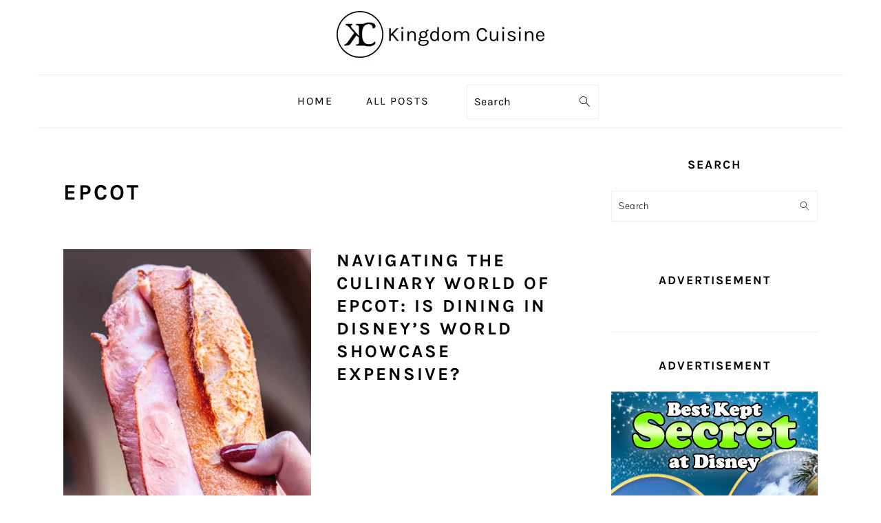

--- FILE ---
content_type: text/html; charset=UTF-8
request_url: https://kingdomcuisine.com/tag/epcot/
body_size: 46764
content:
<!DOCTYPE html>
<html lang="en-US" prefix="og: https://ogp.me/ns#">
<head ><meta charset="UTF-8" /><script>if(navigator.userAgent.match(/MSIE|Internet Explorer/i)||navigator.userAgent.match(/Trident\/7\..*?rv:11/i)){var href=document.location.href;if(!href.match(/[?&]nowprocket/)){if(href.indexOf("?")==-1){if(href.indexOf("#")==-1){document.location.href=href+"?nowprocket=1"}else{document.location.href=href.replace("#","?nowprocket=1#")}}else{if(href.indexOf("#")==-1){document.location.href=href+"&nowprocket=1"}else{document.location.href=href.replace("#","&nowprocket=1#")}}}}</script><script>(()=>{class RocketLazyLoadScripts{constructor(){this.v="2.0.3",this.userEvents=["keydown","keyup","mousedown","mouseup","mousemove","mouseover","mouseenter","mouseout","mouseleave","touchmove","touchstart","touchend","touchcancel","wheel","click","dblclick","input","visibilitychange"],this.attributeEvents=["onblur","onclick","oncontextmenu","ondblclick","onfocus","onmousedown","onmouseenter","onmouseleave","onmousemove","onmouseout","onmouseover","onmouseup","onmousewheel","onscroll","onsubmit"]}async t(){this.i(),this.o(),/iP(ad|hone)/.test(navigator.userAgent)&&this.h(),this.u(),this.l(this),this.m(),this.k(this),this.p(this),this._(),await Promise.all([this.R(),this.L()]),this.lastBreath=Date.now(),this.S(this),this.P(),this.D(),this.O(),this.M(),await this.C(this.delayedScripts.normal),await this.C(this.delayedScripts.defer),await this.C(this.delayedScripts.async),this.F("domReady"),await this.T(),await this.j(),await this.I(),this.F("windowLoad"),await this.A(),window.dispatchEvent(new Event("rocket-allScriptsLoaded")),this.everythingLoaded=!0,this.lastTouchEnd&&await new Promise((t=>setTimeout(t,500-Date.now()+this.lastTouchEnd))),this.H(),this.F("all"),this.U(),this.W()}i(){this.CSPIssue=sessionStorage.getItem("rocketCSPIssue"),document.addEventListener("securitypolicyviolation",(t=>{this.CSPIssue||"script-src-elem"!==t.violatedDirective||"data"!==t.blockedURI||(this.CSPIssue=!0,sessionStorage.setItem("rocketCSPIssue",!0))}),{isRocket:!0})}o(){window.addEventListener("pageshow",(t=>{this.persisted=t.persisted,this.realWindowLoadedFired=!0}),{isRocket:!0}),window.addEventListener("pagehide",(()=>{this.onFirstUserAction=null}),{isRocket:!0})}h(){let t;function e(e){t=e}window.addEventListener("touchstart",e,{isRocket:!0}),window.addEventListener("touchend",(function i(o){Math.abs(o.changedTouches[0].pageX-t.changedTouches[0].pageX)<10&&Math.abs(o.changedTouches[0].pageY-t.changedTouches[0].pageY)<10&&o.timeStamp-t.timeStamp<200&&(o.target.dispatchEvent(new PointerEvent("click",{target:o.target,bubbles:!0,cancelable:!0,detail:1})),event.preventDefault(),window.removeEventListener("touchstart",e,{isRocket:!0}),window.removeEventListener("touchend",i,{isRocket:!0}))}),{isRocket:!0})}q(t){this.userActionTriggered||("mousemove"!==t.type||this.firstMousemoveIgnored?"keyup"===t.type||"mouseover"===t.type||"mouseout"===t.type||(this.userActionTriggered=!0,this.onFirstUserAction&&this.onFirstUserAction()):this.firstMousemoveIgnored=!0),"click"===t.type&&t.preventDefault(),this.savedUserEvents.length>0&&(t.stopPropagation(),t.stopImmediatePropagation()),"touchstart"===this.lastEvent&&"touchend"===t.type&&(this.lastTouchEnd=Date.now()),"click"===t.type&&(this.lastTouchEnd=0),this.lastEvent=t.type,this.savedUserEvents.push(t)}u(){this.savedUserEvents=[],this.userEventHandler=this.q.bind(this),this.userEvents.forEach((t=>window.addEventListener(t,this.userEventHandler,{passive:!1,isRocket:!0})))}U(){this.userEvents.forEach((t=>window.removeEventListener(t,this.userEventHandler,{passive:!1,isRocket:!0}))),this.savedUserEvents.forEach((t=>{t.target.dispatchEvent(new window[t.constructor.name](t.type,t))}))}m(){this.eventsMutationObserver=new MutationObserver((t=>{const e="return false";for(const i of t){if("attributes"===i.type){const t=i.target.getAttribute(i.attributeName);t&&t!==e&&(i.target.setAttribute("data-rocket-"+i.attributeName,t),i.target["rocket"+i.attributeName]=new Function("event",t),i.target.setAttribute(i.attributeName,e))}"childList"===i.type&&i.addedNodes.forEach((t=>{if(t.nodeType===Node.ELEMENT_NODE)for(const i of t.attributes)this.attributeEvents.includes(i.name)&&i.value&&""!==i.value&&(t.setAttribute("data-rocket-"+i.name,i.value),t["rocket"+i.name]=new Function("event",i.value),t.setAttribute(i.name,e))}))}})),this.eventsMutationObserver.observe(document,{subtree:!0,childList:!0,attributeFilter:this.attributeEvents})}H(){this.eventsMutationObserver.disconnect(),this.attributeEvents.forEach((t=>{document.querySelectorAll("[data-rocket-"+t+"]").forEach((e=>{e.setAttribute(t,e.getAttribute("data-rocket-"+t)),e.removeAttribute("data-rocket-"+t)}))}))}k(t){Object.defineProperty(HTMLElement.prototype,"onclick",{get(){return this.rocketonclick||null},set(e){this.rocketonclick=e,this.setAttribute(t.everythingLoaded?"onclick":"data-rocket-onclick","this.rocketonclick(event)")}})}S(t){function e(e,i){let o=e[i];e[i]=null,Object.defineProperty(e,i,{get:()=>o,set(s){t.everythingLoaded?o=s:e["rocket"+i]=o=s}})}e(document,"onreadystatechange"),e(window,"onload"),e(window,"onpageshow");try{Object.defineProperty(document,"readyState",{get:()=>t.rocketReadyState,set(e){t.rocketReadyState=e},configurable:!0}),document.readyState="loading"}catch(t){console.log("WPRocket DJE readyState conflict, bypassing")}}l(t){this.originalAddEventListener=EventTarget.prototype.addEventListener,this.originalRemoveEventListener=EventTarget.prototype.removeEventListener,this.savedEventListeners=[],EventTarget.prototype.addEventListener=function(e,i,o){o&&o.isRocket||!t.B(e,this)&&!t.userEvents.includes(e)||t.B(e,this)&&!t.userActionTriggered||e.startsWith("rocket-")||t.everythingLoaded?t.originalAddEventListener.call(this,e,i,o):t.savedEventListeners.push({target:this,remove:!1,type:e,func:i,options:o})},EventTarget.prototype.removeEventListener=function(e,i,o){o&&o.isRocket||!t.B(e,this)&&!t.userEvents.includes(e)||t.B(e,this)&&!t.userActionTriggered||e.startsWith("rocket-")||t.everythingLoaded?t.originalRemoveEventListener.call(this,e,i,o):t.savedEventListeners.push({target:this,remove:!0,type:e,func:i,options:o})}}F(t){"all"===t&&(EventTarget.prototype.addEventListener=this.originalAddEventListener,EventTarget.prototype.removeEventListener=this.originalRemoveEventListener),this.savedEventListeners=this.savedEventListeners.filter((e=>{let i=e.type,o=e.target||window;return"domReady"===t&&"DOMContentLoaded"!==i&&"readystatechange"!==i||("windowLoad"===t&&"load"!==i&&"readystatechange"!==i&&"pageshow"!==i||(this.B(i,o)&&(i="rocket-"+i),e.remove?o.removeEventListener(i,e.func,e.options):o.addEventListener(i,e.func,e.options),!1))}))}p(t){let e;function i(e){return t.everythingLoaded?e:e.split(" ").map((t=>"load"===t||t.startsWith("load.")?"rocket-jquery-load":t)).join(" ")}function o(o){function s(e){const s=o.fn[e];o.fn[e]=o.fn.init.prototype[e]=function(){return this[0]===window&&t.userActionTriggered&&("string"==typeof arguments[0]||arguments[0]instanceof String?arguments[0]=i(arguments[0]):"object"==typeof arguments[0]&&Object.keys(arguments[0]).forEach((t=>{const e=arguments[0][t];delete arguments[0][t],arguments[0][i(t)]=e}))),s.apply(this,arguments),this}}if(o&&o.fn&&!t.allJQueries.includes(o)){const e={DOMContentLoaded:[],"rocket-DOMContentLoaded":[]};for(const t in e)document.addEventListener(t,(()=>{e[t].forEach((t=>t()))}),{isRocket:!0});o.fn.ready=o.fn.init.prototype.ready=function(i){function s(){parseInt(o.fn.jquery)>2?setTimeout((()=>i.bind(document)(o))):i.bind(document)(o)}return t.realDomReadyFired?!t.userActionTriggered||t.fauxDomReadyFired?s():e["rocket-DOMContentLoaded"].push(s):e.DOMContentLoaded.push(s),o([])},s("on"),s("one"),s("off"),t.allJQueries.push(o)}e=o}t.allJQueries=[],o(window.jQuery),Object.defineProperty(window,"jQuery",{get:()=>e,set(t){o(t)}})}P(){const t=new Map;document.write=document.writeln=function(e){const i=document.currentScript,o=document.createRange(),s=i.parentElement;let n=t.get(i);void 0===n&&(n=i.nextSibling,t.set(i,n));const c=document.createDocumentFragment();o.setStart(c,0),c.appendChild(o.createContextualFragment(e)),s.insertBefore(c,n)}}async R(){return new Promise((t=>{this.userActionTriggered?t():this.onFirstUserAction=t}))}async L(){return new Promise((t=>{document.addEventListener("DOMContentLoaded",(()=>{this.realDomReadyFired=!0,t()}),{isRocket:!0})}))}async I(){return this.realWindowLoadedFired?Promise.resolve():new Promise((t=>{window.addEventListener("load",t,{isRocket:!0})}))}M(){this.pendingScripts=[];this.scriptsMutationObserver=new MutationObserver((t=>{for(const e of t)e.addedNodes.forEach((t=>{"SCRIPT"!==t.tagName||t.noModule||t.isWPRocket||this.pendingScripts.push({script:t,promise:new Promise((e=>{const i=()=>{const i=this.pendingScripts.findIndex((e=>e.script===t));i>=0&&this.pendingScripts.splice(i,1),e()};t.addEventListener("load",i,{isRocket:!0}),t.addEventListener("error",i,{isRocket:!0}),setTimeout(i,1e3)}))})}))})),this.scriptsMutationObserver.observe(document,{childList:!0,subtree:!0})}async j(){await this.J(),this.pendingScripts.length?(await this.pendingScripts[0].promise,await this.j()):this.scriptsMutationObserver.disconnect()}D(){this.delayedScripts={normal:[],async:[],defer:[]},document.querySelectorAll("script[type$=rocketlazyloadscript]").forEach((t=>{t.hasAttribute("data-rocket-src")?t.hasAttribute("async")&&!1!==t.async?this.delayedScripts.async.push(t):t.hasAttribute("defer")&&!1!==t.defer||"module"===t.getAttribute("data-rocket-type")?this.delayedScripts.defer.push(t):this.delayedScripts.normal.push(t):this.delayedScripts.normal.push(t)}))}async _(){await this.L();let t=[];document.querySelectorAll("script[type$=rocketlazyloadscript][data-rocket-src]").forEach((e=>{let i=e.getAttribute("data-rocket-src");if(i&&!i.startsWith("data:")){i.startsWith("//")&&(i=location.protocol+i);try{const o=new URL(i).origin;o!==location.origin&&t.push({src:o,crossOrigin:e.crossOrigin||"module"===e.getAttribute("data-rocket-type")})}catch(t){}}})),t=[...new Map(t.map((t=>[JSON.stringify(t),t]))).values()],this.N(t,"preconnect")}async $(t){if(await this.G(),!0!==t.noModule||!("noModule"in HTMLScriptElement.prototype))return new Promise((e=>{let i;function o(){(i||t).setAttribute("data-rocket-status","executed"),e()}try{if(navigator.userAgent.includes("Firefox/")||""===navigator.vendor||this.CSPIssue)i=document.createElement("script"),[...t.attributes].forEach((t=>{let e=t.nodeName;"type"!==e&&("data-rocket-type"===e&&(e="type"),"data-rocket-src"===e&&(e="src"),i.setAttribute(e,t.nodeValue))})),t.text&&(i.text=t.text),t.nonce&&(i.nonce=t.nonce),i.hasAttribute("src")?(i.addEventListener("load",o,{isRocket:!0}),i.addEventListener("error",(()=>{i.setAttribute("data-rocket-status","failed-network"),e()}),{isRocket:!0}),setTimeout((()=>{i.isConnected||e()}),1)):(i.text=t.text,o()),i.isWPRocket=!0,t.parentNode.replaceChild(i,t);else{const i=t.getAttribute("data-rocket-type"),s=t.getAttribute("data-rocket-src");i?(t.type=i,t.removeAttribute("data-rocket-type")):t.removeAttribute("type"),t.addEventListener("load",o,{isRocket:!0}),t.addEventListener("error",(i=>{this.CSPIssue&&i.target.src.startsWith("data:")?(console.log("WPRocket: CSP fallback activated"),t.removeAttribute("src"),this.$(t).then(e)):(t.setAttribute("data-rocket-status","failed-network"),e())}),{isRocket:!0}),s?(t.fetchPriority="high",t.removeAttribute("data-rocket-src"),t.src=s):t.src="data:text/javascript;base64,"+window.btoa(unescape(encodeURIComponent(t.text)))}}catch(i){t.setAttribute("data-rocket-status","failed-transform"),e()}}));t.setAttribute("data-rocket-status","skipped")}async C(t){const e=t.shift();return e?(e.isConnected&&await this.$(e),this.C(t)):Promise.resolve()}O(){this.N([...this.delayedScripts.normal,...this.delayedScripts.defer,...this.delayedScripts.async],"preload")}N(t,e){this.trash=this.trash||[];let i=!0;var o=document.createDocumentFragment();t.forEach((t=>{const s=t.getAttribute&&t.getAttribute("data-rocket-src")||t.src;if(s&&!s.startsWith("data:")){const n=document.createElement("link");n.href=s,n.rel=e,"preconnect"!==e&&(n.as="script",n.fetchPriority=i?"high":"low"),t.getAttribute&&"module"===t.getAttribute("data-rocket-type")&&(n.crossOrigin=!0),t.crossOrigin&&(n.crossOrigin=t.crossOrigin),t.integrity&&(n.integrity=t.integrity),t.nonce&&(n.nonce=t.nonce),o.appendChild(n),this.trash.push(n),i=!1}})),document.head.appendChild(o)}W(){this.trash.forEach((t=>t.remove()))}async T(){try{document.readyState="interactive"}catch(t){}this.fauxDomReadyFired=!0;try{await this.G(),document.dispatchEvent(new Event("rocket-readystatechange")),await this.G(),document.rocketonreadystatechange&&document.rocketonreadystatechange(),await this.G(),document.dispatchEvent(new Event("rocket-DOMContentLoaded")),await this.G(),window.dispatchEvent(new Event("rocket-DOMContentLoaded"))}catch(t){console.error(t)}}async A(){try{document.readyState="complete"}catch(t){}try{await this.G(),document.dispatchEvent(new Event("rocket-readystatechange")),await this.G(),document.rocketonreadystatechange&&document.rocketonreadystatechange(),await this.G(),window.dispatchEvent(new Event("rocket-load")),await this.G(),window.rocketonload&&window.rocketonload(),await this.G(),this.allJQueries.forEach((t=>t(window).trigger("rocket-jquery-load"))),await this.G();const t=new Event("rocket-pageshow");t.persisted=this.persisted,window.dispatchEvent(t),await this.G(),window.rocketonpageshow&&window.rocketonpageshow({persisted:this.persisted})}catch(t){console.error(t)}}async G(){Date.now()-this.lastBreath>45&&(await this.J(),this.lastBreath=Date.now())}async J(){return document.hidden?new Promise((t=>setTimeout(t))):new Promise((t=>requestAnimationFrame(t)))}B(t,e){return e===document&&"readystatechange"===t||(e===document&&"DOMContentLoaded"===t||(e===window&&"DOMContentLoaded"===t||(e===window&&"load"===t||e===window&&"pageshow"===t)))}static run(){(new RocketLazyLoadScripts).t()}}RocketLazyLoadScripts.run()})();</script>

<meta name="viewport" content="width=device-width, initial-scale=1" />
	<style></style>
	
<!-- Search Engine Optimization by Rank Math - https://rankmath.com/ -->
<title>EPCOT Archives &mdash; Kingdom Cuisine</title>
<link crossorigin data-rocket-preconnect href="https://fonts.googleapis.com" rel="preconnect">
<link crossorigin data-rocket-preconnect href="https://fonts.gstatic.com" rel="preconnect">
<link crossorigin data-rocket-preconnect href="https://use.fontawesome.com" rel="preconnect">
<link data-rocket-preload as="style" href="https://fonts.googleapis.com/css?family=Muli%3Aregular%2Citalic%2C300%2C300italic%7CKarla%3Aregular%2Citalic%2C700%2C700italic%26amp%3Bsubset%3Dlatin%2C&#038;display=swap" rel="preload">
<link href="https://fonts.googleapis.com/css?family=Muli%3Aregular%2Citalic%2C300%2C300italic%7CKarla%3Aregular%2Citalic%2C700%2C700italic%26amp%3Bsubset%3Dlatin%2C&#038;display=swap" media="print" onload="this.media=&#039;all&#039;" rel="stylesheet">
<noscript><link rel="stylesheet" href="https://fonts.googleapis.com/css?family=Muli%3Aregular%2Citalic%2C300%2C300italic%7CKarla%3Aregular%2Citalic%2C700%2C700italic%26amp%3Bsubset%3Dlatin%2C&#038;display=swap"></noscript>
<link crossorigin data-rocket-preload as="font" href="https://fonts.gstatic.com/s/karla/v31/qkB9XvYC6trAT55ZBi1ueQVIjQTD-JrIH2G7nytkHRyQ8p4wUje6bg.woff2" rel="preload">
<link crossorigin data-rocket-preload as="font" href="https://fonts.gstatic.com/s/muli/v29/7Auwp_0qiz-afTLGLQ.woff2" rel="preload">
<link crossorigin data-rocket-preload as="font" href="https://use.fontawesome.com/releases/v6.5.2/webfonts/fa-regular-400.woff2" rel="preload">
<style id="wpr-usedcss">img:is([sizes=auto i],[sizes^="auto," i]){contain-intrinsic-size:3000px 1500px}html{font-family:sans-serif;-webkit-text-size-adjust:100%;-ms-text-size-adjust:100%}body{margin:0}article,aside,footer,header,main,nav,section{display:block}canvas,progress,video{display:inline-block;vertical-align:baseline}[hidden],template{display:none}a{background-color:transparent}a:active,a:hover{outline:0}img{border:0}svg:not(:root){overflow:hidden}code{font-family:monospace,monospace;font-size:1em;white-space:pre-line;box-shadow:1px 1px 3px #ccc;padding:17px;margin:17px 0}button,input,optgroup,select,textarea{color:inherit;font:inherit;margin:0}button{overflow:visible}button,select{text-transform:none;font-family:sans-serif}button,html input[type=button],input[type=submit]{cursor:pointer;-webkit-appearance:button}button[disabled],html input[disabled]{cursor:default}button::-moz-focus-inner,input::-moz-focus-inner{border:0;padding:0}input{line-height:normal}input[type=checkbox],input[type=radio]{-moz-box-sizing:border-box;-webkit-box-sizing:border-box;box-sizing:border-box;padding:0}input[type=number]::-webkit-inner-spin-button,input[type=number]::-webkit-outer-spin-button{height:auto}input[type=search]{-moz-box-sizing:content-box;-webkit-box-sizing:content-box;box-sizing:content-box;-webkit-appearance:textfield}input[type=search]::-webkit-search-cancel-button,input[type=search]::-webkit-search-decoration{-webkit-appearance:none}fieldset{border:1px solid silver;margin:0 2px;padding:.35em .625em .75em}legend{border:0;padding:0}textarea{overflow:auto}optgroup{font-weight:700}table{border-collapse:collapse;border-spacing:0}*,input[type=search]{-moz-box-sizing:border-box;-webkit-box-sizing:border-box;box-sizing:border-box}.entry-content:after,.entry:after,.nav-primary:after,.pagination:after,.site-container:after,.site-footer:after,.site-header:after,.site-inner:after,.widget-area:after,.widget:after,.wrap:after{clear:both;content:" ";display:table}body{background:#fff;color:#010101;font-family:Muli,Arial,Helvetica,sans-serif;font-size:100%;font-weight:300;letter-spacing:.5px;line-height:1.8}a,button,input:focus,input[type=button],input[type=submit],textarea:focus{-webkit-transition:.1s ease-in-out;transition:all .1s ease-in-out}::-moz-selection{background:#111;color:#fff}::selection{background:#111;color:#fff}a{color:#fb6a4a;text-decoration:none}.site-footer a,aside a{text-decoration:underline}a:focus img,a:hover img{opacity:.9;-webkit-transition:opacity .2s ease-in-out;transition:opacity .2s ease-in-out}a:focus,a:hover{opacity:.7}p{margin:5px 0 15px;padding:0}ul{margin:0;padding:0}h1,h2,h3{font-family:Karla,Arial,Helvetica,sans-serif;font-weight:700;letter-spacing:3px;line-height:1.3;margin:37px 0 21px;padding:0;text-transform:uppercase}h1 a{font-style:normal}h1{font-size:2em}h2{font-size:1.625em}h3{font-size:1.375em}iframe,img,object,video{max-width:100%}img{height:auto}input,select,textarea{border:1px solid #eee;-webkit-box-shadow:0 0 0 #fff;-webkit-box-shadow:0 0 0 #fff;box-shadow:0 0 0 #fff;color:#999;font-weight:300;letter-spacing:.5px;padding:10px;width:100%}input:focus,textarea:focus{outline:0}::-moz-placeholder{color:#000}::-webkit-input-placeholder{color:#000}.button,.sidebar .button,button,input[type=button],input[type=submit]{background:#010101;border:1px solid #010101;-webkit-box-shadow:none;box-shadow:none;color:#fff;cursor:pointer;font-family:Karla,Arial,Helvetica,sans-serif;font-style:normal;font-weight:700;letter-spacing:2px;padding:7px 17px;text-transform:uppercase;width:auto}input[type=submit]{letter-spacing:2px}.button:focus,.button:hover,button:focus,button:hover,input:focus[type=button],input:focus[type=submit],input:hover[type=button],input:hover[type=submit]{background:#fff;color:#010101}input[type=search]::-webkit-search-cancel-button,input[type=search]::-webkit-search-results-button{display:none}.site-container{margin:0 auto}.content-sidebar-wrap,.site-inner,.wrap{margin:0 auto;max-width:1170px}.site-inner{background:#fff;margin:0 auto;padding:15px 37px}.content{float:right;width:720px}.content-sidebar .content{float:left}.sidebar-primary{float:right;width:300px}.search-form{background:#fff;border:1px solid #eee;padding:10px}.search-form input{background:url("https://kingdomcuisine.com/wp-content/themes/foodiepro-v441/images/search.svg") center right no-repeat #fff;-webkit-background-size:contain;background-size:contain;border:0;padding:0}.search-form input[type=submit]{border:0;clip:rect(0,0,0,0);height:1px;margin:-1px;padding:0;position:absolute;width:1px}.alignleft{float:left;margin-right:37px;text-align:left}img.alignleft{margin:0 22px 22px 0}.archive-description{margin-bottom:20px}.archive-description{padding:21px 0}.entry-title{margin:0 0 17px;word-wrap:break-word}.entry-title a,.sidebar .widgettitle a,h1.entry-title{color:#010101;text-decoration:none}.entry-title a:hover,.sidebar .widgettitle a:hover{opacity:.7}.widgettitle{font-weight:600;letter-spacing:2px;margin:27px 0;text-align:center;text-transform:uppercase}.sidebar .widgettitle a{border:none}.screen-reader-shortcut,.screen-reader-text,.screen-reader-text span{background:#fff;border:0;clip:rect(0,0,0,0);color:#333;height:1px;overflow:hidden;position:absolute!important;width:1px}.genesis-nav-menu .search input[type=submit]:focus,.screen-reader-shortcut:focus,.screen-reader-text:focus,.widget_search input[type=submit]:focus{-webkit-box-shadow:0 0 2px 2px rgba(0,0,0,.6);box-shadow:0 0 2px 2px rgba(0,0,0,.6);clip:auto!important;display:block;font-size:1em;font-weight:700;height:auto;padding:15px 23px 14px;text-decoration:none;width:auto;z-index:100000}.genesis-skip-link li{height:0;list-style:none;width:0}img.lazyloaded{-webkit-transition:opacity .5s linear .2s;-moz-transition:opacity .5s linear .2s;transition:opacity .5s linear .2s;opacity:1}.title-area{display:inline-block;margin:0;padding:17px 0;width:320px}.header-image .title-area{padding:0}.site-title{line-height:.8;margin:0;text-transform:uppercase}.site-title a{color:#010101;font-style:normal}.site-title a:focus,.site-title a:hover{color:#010101}.header-full-width .site-title,.header-full-width .title-area{text-align:center;width:100%}.header-image .site-title a{width:100%}.site-title img{max-width:100%}.site-header .widget-area,.site-header .widget-area .genesis-nav-menu{float:right;max-width:710px;text-align:right}.site-header .widget-area .genesis-nav-menu{border:0;margin:31px 0 0;padding:0}.genesis-nav-menu{background:#fff;border-bottom:1px solid #eee;border-top:1px solid #eee;clear:both;font-family:Karla,Arial,Helvetica,sans-serif;font-weight:400;letter-spacing:2px;padding:7px 0;text-align:center;width:100%}.genesis-nav-menu aside{display:inline-block;height:32px;vertical-align:middle;width:auto}.genesis-nav-menu .menu-item{display:inline-block;margin:0;padding:0;text-align:left}.genesis-nav-menu a{color:#010101;display:block;padding:17px 21px;position:relative;text-decoration:none;text-transform:uppercase;min-height:52px}.genesis-nav-menu a:focus,.genesis-nav-menu a:hover{color:#fb6a4a}.genesis-nav-menu a.last{padding-right:0}.genesis-nav-menu .sub-menu{border-bottom:5px solid #010101;opacity:0;position:absolute;left:-9999px;-webkit-transition:opacity .4s ease-in-out;transition:opacity .4s ease-in-out;width:230px;z-index:2000}.genesis-nav-menu .sub-menu a{background-color:#fff;letter-spacing:1px;padding:20px;position:relative;width:230px}.genesis-nav-menu .sub-menu .sub-menu{margin:-52px 0 0 200px}.genesis-nav-menu .menu-item.menu-item-hover,.genesis-nav-menu .menu-item:focus,.genesis-nav-menu .menu-item:hover{position:static}.genesis-nav-menu .sub-menu a:focus,.genesis-nav-menu .sub-menu a:hover{background:#010101;color:#fff}.genesis-nav-menu .menu-item.menu-item-hover>.sub-menu,.genesis-nav-menu .menu-item:focus>.sub-menu,.genesis-nav-menu .menu-item:hover>.sub-menu{opacity:1;left:auto}.genesis-nav-menu>.last>a{padding-right:0}.genesis-nav-menu>.right{color:#fff;float:right;list-style-type:none;padding:27px 0}.genesis-nav-menu>.right>a{display:inline;padding:0}.genesis-nav-menu>.search{padding:11px 0 0}.genesis-nav-menu .search-form{display:inline-block;margin-left:27px;vertical-align:middle;width:auto}.sidebar .menu-item a{text-decoration:none}#foodie-social a{min-height:0!important}.menu-toggle,.sub-menu-toggle{display:none;visibility:hidden}.site-header .sub-menu{border-top:1px solid #eee;margin:0 0 20px}.site-header .sub-menu .sub-menu{margin-top:-55px}.nav-primary{margin:0}.entry{margin-bottom:37px}.entry-content p,.entry-content ul{margin-bottom:37px}.entry-content ul li{margin:0 0 17px 37px}.entry-content ul li{list-style-type:disc}.entry-content ul ul{margin-bottom:37px}.entry-header{color:#555;margin:0 0 37px}.entry-meta a{color:#555;text-decoration:underline}.entry-footer .entry-meta{border-top:1px solid #eee;padding:37px 0}.entry-categories,.entry-tags{display:block}.archive-pagination{clear:both;font-size:13px;margin:27px 0;box-sizing:border-box}.archive-pagination li{display:inline;padding:3px 17px}li.pagination-next{border:0!important}div.pagination-next{float:left;width:50%}div.pagination-next{float:right}.archive-pagination a{color:#010101;letter-spacing:2px;text-decoration:none;text-transform:uppercase}.archive-pagination a:focus,.archive-pagination a:hover,.archive-pagination li.active a{color:#999}.pagination{clear:both;margin:27px 0}.sidebar p:last-child,.sidebar ul{margin:0}.sidebar li{list-style-type:none;margin-bottom:6px;padding:0;word-wrap:break-word}.sidebar>ul li:before{content:"\00BB \0020";padding-right:7px}.sidebar>ul>li:last-child{margin-bottom:0}.sidebar .widget{border-bottom:1px solid #eee;margin-bottom:37px;padding-bottom:37px}.sidebar a{font-weight:600}.sidebar .search-form{width:100%}.sidebar .widget_search{border:0}.sidebar a img{margin-bottom:0}.site-footer{color:#555;letter-spacing:2px;padding:27px 0;text-align:center}.site-footer a{color:#555}.site-footer p{margin:0}@media only screen and (-webkit-min-device-pixel-ratio:1.5),only screen and (-moz-min-device-pixel-ratio:1.5),only screen and (-o-min-device-pixel-ratio:3/2),only screen and (min-device-pixel-ratio:1.5){.header-image .site-header{-webkit-background-size:contain!important;background-size:contain!important}}@media only screen and (min-width:1200px){.entry-meta,aside{font-size:.8em}}@media only screen and (max-width:1200px){.site-inner,.wrap{max-width:1040px;overflow:hidden}.content,.site-header .widget-area{width:620px}.genesis-nav-menu a,.genesis-nav-menu>.last>a{padding:17px}.sidebar-primary{width:300px}}@media only screen and (max-width:1023px){.content,.sidebar-primary,.site-header .widget-area,.site-inner,.title-area,.wrap{width:100%}.header-image .site-header .wrap{background-position:center top}.header-image .site-header .widget-area{padding:0}.site-inner{padding-left:5%;padding-right:5%}.archive-description,.entry,.entry-footer .entry-meta,.sidebar .widget,.site-header{padding:10px 0}.genesis-nav-menu li,.site-header .search-form,.site-header ul.genesis-nav-menu{float:none}.genesis-nav-menu,.site-header .search-form,.site-header .title-area,.site-title{text-align:center}.site-header .search-form{margin:17px auto}.genesis-nav-menu li.right{display:none}.entry-footer .entry-meta{margin:0;padding-top:12px}}@media only screen and (max-width:940px){.menu-toggle,.sub-menu-toggle{display:block;visibility:visible}.menu-toggle{background:0 0;border-bottom:1px solid #eee;border-top:1px solid #eee;cursor:pointer;min-height:52px;position:relative;width:100%}.menu-toggle span{margin-left:-10px;top:23px;left:50%}.menu-toggle span,.menu-toggle span:after,.menu-toggle span:before{background:#101010;-webkit-border-radius:1px;border-radius:1px;content:"";cursor:pointer;display:block;height:3px;position:absolute;-webkit-transition:.5s ease-in-out;transition:all .5s ease-in-out;width:20px}.menu-toggle span:before{top:-5px}.menu-toggle span:after{bottom:-5px}.menu-toggle.active span{background:0 0}.menu-toggle.active span:after,.menu-toggle.active span:before{top:0}.menu-toggle.active span:before{-ms-transform:rotate(45deg);-webkit-transform:rotate(45deg);transform:rotate(45deg)}.menu-toggle.active span:after{-ms-transform:rotate(-45deg);-webkit-transform:rotate(-45deg);transform:rotate(-45deg)}.menu-toggle:focus,.menu-toggle:hover{background:0 0}.sub-menu-toggle{color:#999;cursor:pointer;padding:14px 18px;position:absolute;top:0;right:0}.sub-menu-toggle:before{content:"+"}.sub-menu-toggle.active:before{content:"-"}nav{display:none;position:relative}#genesis-nav-primary{border-bottom:2px solid #ccc}.genesis-nav-menu{border:none}.genesis-nav-menu .menu-item{border-bottom:1px solid #eee;display:block;position:relative;text-align:left}.genesis-nav-menu .menu-item:focus,.genesis-nav-menu .menu-item:hover{position:relative}.genesis-nav-menu .sub-menu{border-top:1px solid #eee;clear:both;display:none;opacity:1;position:static;width:100%}.genesis-nav-menu .sub-menu .menu-item:last-child{border-bottom:none}.genesis-nav-menu .sub-menu a{border:none;padding:16px 22px;position:relative;width:auto}.genesis-nav-menu .sub-menu a:focus,.genesis-nav-menu .sub-menu a:hover{background:#101010;opacity:1}.genesis-nav-menu .sub-menu .sub-menu{margin:0}.genesis-nav-menu .sub-menu .sub-menu a{padding-left:30px}.genesis-nav-menu .sub-menu .sub-menu .sub-menu a{padding-left:40px}.site-header .widget-area,.site-header .widget-area .genesis-nav-menu{width:100%}.genesis-nav-menu .foodie-social{padding:11px;overflow:hidden}.genesis-nav-menu .search-form{border:0;float:right;width:100%;padding:20px 10px}#foodie-social a{font-size:26px!important;padding:13px!important}}@media only screen and (max-width:767px){.odd{clear:both;margin-left:0}.alignleft,img.alignleft{float:none;margin:0 auto 20px}}@media only screen and (max-width:420px){.sidebar .alignleft,.sidebar .entry-image{clear:both;float:none;margin:0 auto;max-width:100%}}body{font-family:Muli,"Helvetica Neue",sans-serif}.genesis-nav-menu{font-family:Karla,"Helvetica Neue",sans-serif}.entry-title,.site-title,.widgettitle,h1,h2,h3{font-family:Karla,"Helvetica Neue",sans-serif}.entry-title{font-family:Karla,"Helvetica Neue",sans-serif}.button,button,input[type=button],input[type=submit]{font-family:Karla,"Helvetica Neue",sans-serif}img.emoji{display:inline!important;border:none!important;box-shadow:none!important;height:1em!important;width:1em!important;margin:0 .07em!important;vertical-align:-.1em!important;background:0 0!important;padding:0!important}:where(.wp-block-button__link){border-radius:9999px;box-shadow:none;padding:calc(.667em + 2px) calc(1.333em + 2px);text-decoration:none}:root :where(.wp-block-button .wp-block-button__link.is-style-outline),:root :where(.wp-block-button.is-style-outline>.wp-block-button__link){border:2px solid;padding:.667em 1.333em}:root :where(.wp-block-button .wp-block-button__link.is-style-outline:not(.has-text-color)),:root :where(.wp-block-button.is-style-outline>.wp-block-button__link:not(.has-text-color)){color:currentColor}:root :where(.wp-block-button .wp-block-button__link.is-style-outline:not(.has-background)),:root :where(.wp-block-button.is-style-outline>.wp-block-button__link:not(.has-background)){background-color:initial;background-image:none}:where(.wp-block-calendar table:not(.has-background) th){background:#ddd}:where(.wp-block-columns){margin-bottom:1.75em}:where(.wp-block-columns.has-background){padding:1.25em 2.375em}:where(.wp-block-post-comments input[type=submit]){border:none}:where(.wp-block-cover-image:not(.has-text-color)),:where(.wp-block-cover:not(.has-text-color)){color:#fff}:where(.wp-block-cover-image.is-light:not(.has-text-color)),:where(.wp-block-cover.is-light:not(.has-text-color)){color:#000}:root :where(.wp-block-cover h1:not(.has-text-color)),:root :where(.wp-block-cover h2:not(.has-text-color)),:root :where(.wp-block-cover h3:not(.has-text-color)),:root :where(.wp-block-cover h4:not(.has-text-color)),:root :where(.wp-block-cover h5:not(.has-text-color)),:root :where(.wp-block-cover h6:not(.has-text-color)),:root :where(.wp-block-cover p:not(.has-text-color)){color:inherit}:where(.wp-block-file){margin-bottom:1.5em}:where(.wp-block-file__button){border-radius:2em;display:inline-block;padding:.5em 1em}:where(.wp-block-file__button):is(a):active,:where(.wp-block-file__button):is(a):focus,:where(.wp-block-file__button):is(a):hover,:where(.wp-block-file__button):is(a):visited{box-shadow:none;color:#fff;opacity:.85;text-decoration:none}:where(.wp-block-group.wp-block-group-is-layout-constrained){position:relative}:root :where(.wp-block-image.is-style-rounded img,.wp-block-image .is-style-rounded img){border-radius:9999px}:where(.wp-block-latest-comments:not([style*=line-height] .wp-block-latest-comments__comment)){line-height:1.1}:where(.wp-block-latest-comments:not([style*=line-height] .wp-block-latest-comments__comment-excerpt p)){line-height:1.8}:root :where(.wp-block-latest-posts.is-grid){padding:0}:root :where(.wp-block-latest-posts.wp-block-latest-posts__list){padding-left:0}ul{box-sizing:border-box}:root :where(.wp-block-list.has-background){padding:1.25em 2.375em}:where(.wp-block-navigation.has-background .wp-block-navigation-item a:not(.wp-element-button)),:where(.wp-block-navigation.has-background .wp-block-navigation-submenu a:not(.wp-element-button)){padding:.5em 1em}:where(.wp-block-navigation .wp-block-navigation__submenu-container .wp-block-navigation-item a:not(.wp-element-button)),:where(.wp-block-navigation .wp-block-navigation__submenu-container .wp-block-navigation-submenu a:not(.wp-element-button)),:where(.wp-block-navigation .wp-block-navigation__submenu-container .wp-block-navigation-submenu button.wp-block-navigation-item__content),:where(.wp-block-navigation .wp-block-navigation__submenu-container .wp-block-pages-list__item button.wp-block-navigation-item__content){padding:.5em 1em}:root :where(p.has-background){padding:1.25em 2.375em}:where(p.has-text-color:not(.has-link-color)) a{color:inherit}:where(.wp-block-post-comments-form) input:not([type=submit]),:where(.wp-block-post-comments-form) textarea{border:1px solid #949494;font-family:inherit;font-size:1em}:where(.wp-block-post-comments-form) input:where(:not([type=submit]):not([type=checkbox])),:where(.wp-block-post-comments-form) textarea{padding:calc(.667em + 2px)}:where(.wp-block-post-excerpt){box-sizing:border-box;margin-bottom:var(--wp--style--block-gap);margin-top:var(--wp--style--block-gap)}:where(.wp-block-preformatted.has-background){padding:1.25em 2.375em}:where(.wp-block-search__button){border:1px solid #ccc;padding:6px 10px}:where(.wp-block-search__input){font-family:inherit;font-size:inherit;font-style:inherit;font-weight:inherit;letter-spacing:inherit;line-height:inherit;text-transform:inherit}:where(.wp-block-search__button-inside .wp-block-search__inside-wrapper){border:1px solid #949494;box-sizing:border-box;padding:4px}:where(.wp-block-search__button-inside .wp-block-search__inside-wrapper) .wp-block-search__input{border:none;border-radius:0;padding:0 4px}:where(.wp-block-search__button-inside .wp-block-search__inside-wrapper) .wp-block-search__input:focus{outline:0}:where(.wp-block-search__button-inside .wp-block-search__inside-wrapper) :where(.wp-block-search__button){padding:4px 8px}:root :where(.wp-block-separator.is-style-dots){height:auto;line-height:1;text-align:center}:root :where(.wp-block-separator.is-style-dots):before{color:currentColor;content:"···";font-family:serif;font-size:1.5em;letter-spacing:2em;padding-left:2em}:root :where(.wp-block-site-logo.is-style-rounded){border-radius:9999px}:where(.wp-block-social-links:not(.is-style-logos-only)) .wp-social-link{background-color:#f0f0f0;color:#444}:where(.wp-block-social-links:not(.is-style-logos-only)) .wp-social-link-amazon{background-color:#f90;color:#fff}:where(.wp-block-social-links:not(.is-style-logos-only)) .wp-social-link-bandcamp{background-color:#1ea0c3;color:#fff}:where(.wp-block-social-links:not(.is-style-logos-only)) .wp-social-link-behance{background-color:#0757fe;color:#fff}:where(.wp-block-social-links:not(.is-style-logos-only)) .wp-social-link-bluesky{background-color:#0a7aff;color:#fff}:where(.wp-block-social-links:not(.is-style-logos-only)) .wp-social-link-codepen{background-color:#1e1f26;color:#fff}:where(.wp-block-social-links:not(.is-style-logos-only)) .wp-social-link-deviantart{background-color:#02e49b;color:#fff}:where(.wp-block-social-links:not(.is-style-logos-only)) .wp-social-link-dribbble{background-color:#e94c89;color:#fff}:where(.wp-block-social-links:not(.is-style-logos-only)) .wp-social-link-dropbox{background-color:#4280ff;color:#fff}:where(.wp-block-social-links:not(.is-style-logos-only)) .wp-social-link-etsy{background-color:#f45800;color:#fff}:where(.wp-block-social-links:not(.is-style-logos-only)) .wp-social-link-facebook{background-color:#0866ff;color:#fff}:where(.wp-block-social-links:not(.is-style-logos-only)) .wp-social-link-fivehundredpx{background-color:#000;color:#fff}:where(.wp-block-social-links:not(.is-style-logos-only)) .wp-social-link-flickr{background-color:#0461dd;color:#fff}:where(.wp-block-social-links:not(.is-style-logos-only)) .wp-social-link-foursquare{background-color:#e65678;color:#fff}:where(.wp-block-social-links:not(.is-style-logos-only)) .wp-social-link-github{background-color:#24292d;color:#fff}:where(.wp-block-social-links:not(.is-style-logos-only)) .wp-social-link-goodreads{background-color:#eceadd;color:#382110}:where(.wp-block-social-links:not(.is-style-logos-only)) .wp-social-link-google{background-color:#ea4434;color:#fff}:where(.wp-block-social-links:not(.is-style-logos-only)) .wp-social-link-gravatar{background-color:#1d4fc4;color:#fff}:where(.wp-block-social-links:not(.is-style-logos-only)) .wp-social-link-instagram{background-color:#f00075;color:#fff}:where(.wp-block-social-links:not(.is-style-logos-only)) .wp-social-link-lastfm{background-color:#e21b24;color:#fff}:where(.wp-block-social-links:not(.is-style-logos-only)) .wp-social-link-linkedin{background-color:#0d66c2;color:#fff}:where(.wp-block-social-links:not(.is-style-logos-only)) .wp-social-link-mastodon{background-color:#3288d4;color:#fff}:where(.wp-block-social-links:not(.is-style-logos-only)) .wp-social-link-medium{background-color:#000;color:#fff}:where(.wp-block-social-links:not(.is-style-logos-only)) .wp-social-link-meetup{background-color:#f6405f;color:#fff}:where(.wp-block-social-links:not(.is-style-logos-only)) .wp-social-link-patreon{background-color:#000;color:#fff}:where(.wp-block-social-links:not(.is-style-logos-only)) .wp-social-link-pinterest{background-color:#e60122;color:#fff}:where(.wp-block-social-links:not(.is-style-logos-only)) .wp-social-link-pocket{background-color:#ef4155;color:#fff}:where(.wp-block-social-links:not(.is-style-logos-only)) .wp-social-link-reddit{background-color:#ff4500;color:#fff}:where(.wp-block-social-links:not(.is-style-logos-only)) .wp-social-link-skype{background-color:#0478d7;color:#fff}:where(.wp-block-social-links:not(.is-style-logos-only)) .wp-social-link-snapchat{background-color:#fefc00;color:#fff;stroke:#000}:where(.wp-block-social-links:not(.is-style-logos-only)) .wp-social-link-soundcloud{background-color:#ff5600;color:#fff}:where(.wp-block-social-links:not(.is-style-logos-only)) .wp-social-link-spotify{background-color:#1bd760;color:#fff}:where(.wp-block-social-links:not(.is-style-logos-only)) .wp-social-link-telegram{background-color:#2aabee;color:#fff}:where(.wp-block-social-links:not(.is-style-logos-only)) .wp-social-link-threads{background-color:#000;color:#fff}:where(.wp-block-social-links:not(.is-style-logos-only)) .wp-social-link-tiktok{background-color:#000;color:#fff}:where(.wp-block-social-links:not(.is-style-logos-only)) .wp-social-link-tumblr{background-color:#011835;color:#fff}:where(.wp-block-social-links:not(.is-style-logos-only)) .wp-social-link-twitch{background-color:#6440a4;color:#fff}:where(.wp-block-social-links:not(.is-style-logos-only)) .wp-social-link-twitter{background-color:#1da1f2;color:#fff}:where(.wp-block-social-links:not(.is-style-logos-only)) .wp-social-link-vimeo{background-color:#1eb7ea;color:#fff}:where(.wp-block-social-links:not(.is-style-logos-only)) .wp-social-link-vk{background-color:#4680c2;color:#fff}:where(.wp-block-social-links:not(.is-style-logos-only)) .wp-social-link-wordpress{background-color:#3499cd;color:#fff}:where(.wp-block-social-links:not(.is-style-logos-only)) .wp-social-link-whatsapp{background-color:#25d366;color:#fff}:where(.wp-block-social-links:not(.is-style-logos-only)) .wp-social-link-x{background-color:#000;color:#fff}:where(.wp-block-social-links:not(.is-style-logos-only)) .wp-social-link-yelp{background-color:#d32422;color:#fff}:where(.wp-block-social-links:not(.is-style-logos-only)) .wp-social-link-youtube{background-color:red;color:#fff}:where(.wp-block-social-links.is-style-logos-only) .wp-social-link{background:0 0}:where(.wp-block-social-links.is-style-logos-only) .wp-social-link svg{height:1.25em;width:1.25em}:where(.wp-block-social-links.is-style-logos-only) .wp-social-link-amazon{color:#f90}:where(.wp-block-social-links.is-style-logos-only) .wp-social-link-bandcamp{color:#1ea0c3}:where(.wp-block-social-links.is-style-logos-only) .wp-social-link-behance{color:#0757fe}:where(.wp-block-social-links.is-style-logos-only) .wp-social-link-bluesky{color:#0a7aff}:where(.wp-block-social-links.is-style-logos-only) .wp-social-link-codepen{color:#1e1f26}:where(.wp-block-social-links.is-style-logos-only) .wp-social-link-deviantart{color:#02e49b}:where(.wp-block-social-links.is-style-logos-only) .wp-social-link-dribbble{color:#e94c89}:where(.wp-block-social-links.is-style-logos-only) .wp-social-link-dropbox{color:#4280ff}:where(.wp-block-social-links.is-style-logos-only) .wp-social-link-etsy{color:#f45800}:where(.wp-block-social-links.is-style-logos-only) .wp-social-link-facebook{color:#0866ff}:where(.wp-block-social-links.is-style-logos-only) .wp-social-link-fivehundredpx{color:#000}:where(.wp-block-social-links.is-style-logos-only) .wp-social-link-flickr{color:#0461dd}:where(.wp-block-social-links.is-style-logos-only) .wp-social-link-foursquare{color:#e65678}:where(.wp-block-social-links.is-style-logos-only) .wp-social-link-github{color:#24292d}:where(.wp-block-social-links.is-style-logos-only) .wp-social-link-goodreads{color:#382110}:where(.wp-block-social-links.is-style-logos-only) .wp-social-link-google{color:#ea4434}:where(.wp-block-social-links.is-style-logos-only) .wp-social-link-gravatar{color:#1d4fc4}:where(.wp-block-social-links.is-style-logos-only) .wp-social-link-instagram{color:#f00075}:where(.wp-block-social-links.is-style-logos-only) .wp-social-link-lastfm{color:#e21b24}:where(.wp-block-social-links.is-style-logos-only) .wp-social-link-linkedin{color:#0d66c2}:where(.wp-block-social-links.is-style-logos-only) .wp-social-link-mastodon{color:#3288d4}:where(.wp-block-social-links.is-style-logos-only) .wp-social-link-medium{color:#000}:where(.wp-block-social-links.is-style-logos-only) .wp-social-link-meetup{color:#f6405f}:where(.wp-block-social-links.is-style-logos-only) .wp-social-link-patreon{color:#000}:where(.wp-block-social-links.is-style-logos-only) .wp-social-link-pinterest{color:#e60122}:where(.wp-block-social-links.is-style-logos-only) .wp-social-link-pocket{color:#ef4155}:where(.wp-block-social-links.is-style-logos-only) .wp-social-link-reddit{color:#ff4500}:where(.wp-block-social-links.is-style-logos-only) .wp-social-link-skype{color:#0478d7}:where(.wp-block-social-links.is-style-logos-only) .wp-social-link-snapchat{color:#fff;stroke:#000}:where(.wp-block-social-links.is-style-logos-only) .wp-social-link-soundcloud{color:#ff5600}:where(.wp-block-social-links.is-style-logos-only) .wp-social-link-spotify{color:#1bd760}:where(.wp-block-social-links.is-style-logos-only) .wp-social-link-telegram{color:#2aabee}:where(.wp-block-social-links.is-style-logos-only) .wp-social-link-threads{color:#000}:where(.wp-block-social-links.is-style-logos-only) .wp-social-link-tiktok{color:#000}:where(.wp-block-social-links.is-style-logos-only) .wp-social-link-tumblr{color:#011835}:where(.wp-block-social-links.is-style-logos-only) .wp-social-link-twitch{color:#6440a4}:where(.wp-block-social-links.is-style-logos-only) .wp-social-link-twitter{color:#1da1f2}:where(.wp-block-social-links.is-style-logos-only) .wp-social-link-vimeo{color:#1eb7ea}:where(.wp-block-social-links.is-style-logos-only) .wp-social-link-vk{color:#4680c2}:where(.wp-block-social-links.is-style-logos-only) .wp-social-link-whatsapp{color:#25d366}:where(.wp-block-social-links.is-style-logos-only) .wp-social-link-wordpress{color:#3499cd}:where(.wp-block-social-links.is-style-logos-only) .wp-social-link-x{color:#000}:where(.wp-block-social-links.is-style-logos-only) .wp-social-link-yelp{color:#d32422}:where(.wp-block-social-links.is-style-logos-only) .wp-social-link-youtube{color:red}:root :where(.wp-block-social-links .wp-social-link a){padding:.25em}:root :where(.wp-block-social-links.is-style-logos-only .wp-social-link a){padding:0}:root :where(.wp-block-social-links.is-style-pill-shape .wp-social-link a){padding-left:.66667em;padding-right:.66667em}:root :where(.wp-block-tag-cloud.is-style-outline){display:flex;flex-wrap:wrap;gap:1ch}:root :where(.wp-block-tag-cloud.is-style-outline a){border:1px solid;font-size:unset!important;margin-right:0;padding:1ch 2ch;text-decoration:none!important}:root :where(.wp-block-table-of-contents){box-sizing:border-box}:where(.wp-block-term-description){box-sizing:border-box;margin-bottom:var(--wp--style--block-gap);margin-top:var(--wp--style--block-gap)}:where(pre.wp-block-verse){font-family:inherit}.entry-content{counter-reset:footnotes}:root{--wp--preset--font-size--normal:16px;--wp--preset--font-size--huge:42px}.screen-reader-text{border:0;clip:rect(1px,1px,1px,1px);clip-path:inset(50%);height:1px;margin:-1px;overflow:hidden;padding:0;position:absolute;width:1px;word-wrap:normal!important}.screen-reader-text:focus{background-color:#ddd;clip:auto!important;clip-path:none;color:#444;display:block;font-size:1em;height:auto;left:5px;line-height:normal;padding:15px 23px 14px;text-decoration:none;top:5px;width:auto;z-index:100000}html :where(.has-border-color){border-style:solid}html :where([style*=border-top-color]){border-top-style:solid}html :where([style*=border-right-color]){border-right-style:solid}html :where([style*=border-bottom-color]){border-bottom-style:solid}html :where([style*=border-left-color]){border-left-style:solid}html :where([style*=border-width]){border-style:solid}html :where([style*=border-top-width]){border-top-style:solid}html :where([style*=border-right-width]){border-right-style:solid}html :where([style*=border-bottom-width]){border-bottom-style:solid}html :where([style*=border-left-width]){border-left-style:solid}html :where(img[class*=wp-image-]){height:auto;max-width:100%}:where(figure){margin:0 0 1em}html :where(.is-position-sticky){--wp-admin--admin-bar--position-offset:var(--wp-admin--admin-bar--height,0px)}@media screen and (max-width:600px){html :where(.is-position-sticky){--wp-admin--admin-bar--position-offset:0px}}:root{--wp--preset--aspect-ratio--square:1;--wp--preset--aspect-ratio--4-3:4/3;--wp--preset--aspect-ratio--3-4:3/4;--wp--preset--aspect-ratio--3-2:3/2;--wp--preset--aspect-ratio--2-3:2/3;--wp--preset--aspect-ratio--16-9:16/9;--wp--preset--aspect-ratio--9-16:9/16;--wp--preset--color--black:#000000;--wp--preset--color--cyan-bluish-gray:#abb8c3;--wp--preset--color--white:#ffffff;--wp--preset--color--pale-pink:#f78da7;--wp--preset--color--vivid-red:#cf2e2e;--wp--preset--color--luminous-vivid-orange:#ff6900;--wp--preset--color--luminous-vivid-amber:#fcb900;--wp--preset--color--light-green-cyan:#7bdcb5;--wp--preset--color--vivid-green-cyan:#00d084;--wp--preset--color--pale-cyan-blue:#8ed1fc;--wp--preset--color--vivid-cyan-blue:#0693e3;--wp--preset--color--vivid-purple:#9b51e0;--wp--preset--gradient--vivid-cyan-blue-to-vivid-purple:linear-gradient(135deg,rgba(6, 147, 227, 1) 0%,rgb(155, 81, 224) 100%);--wp--preset--gradient--light-green-cyan-to-vivid-green-cyan:linear-gradient(135deg,rgb(122, 220, 180) 0%,rgb(0, 208, 130) 100%);--wp--preset--gradient--luminous-vivid-amber-to-luminous-vivid-orange:linear-gradient(135deg,rgba(252, 185, 0, 1) 0%,rgba(255, 105, 0, 1) 100%);--wp--preset--gradient--luminous-vivid-orange-to-vivid-red:linear-gradient(135deg,rgba(255, 105, 0, 1) 0%,rgb(207, 46, 46) 100%);--wp--preset--gradient--very-light-gray-to-cyan-bluish-gray:linear-gradient(135deg,rgb(238, 238, 238) 0%,rgb(169, 184, 195) 100%);--wp--preset--gradient--cool-to-warm-spectrum:linear-gradient(135deg,rgb(74, 234, 220) 0%,rgb(151, 120, 209) 20%,rgb(207, 42, 186) 40%,rgb(238, 44, 130) 60%,rgb(251, 105, 98) 80%,rgb(254, 248, 76) 100%);--wp--preset--gradient--blush-light-purple:linear-gradient(135deg,rgb(255, 206, 236) 0%,rgb(152, 150, 240) 100%);--wp--preset--gradient--blush-bordeaux:linear-gradient(135deg,rgb(254, 205, 165) 0%,rgb(254, 45, 45) 50%,rgb(107, 0, 62) 100%);--wp--preset--gradient--luminous-dusk:linear-gradient(135deg,rgb(255, 203, 112) 0%,rgb(199, 81, 192) 50%,rgb(65, 88, 208) 100%);--wp--preset--gradient--pale-ocean:linear-gradient(135deg,rgb(255, 245, 203) 0%,rgb(182, 227, 212) 50%,rgb(51, 167, 181) 100%);--wp--preset--gradient--electric-grass:linear-gradient(135deg,rgb(202, 248, 128) 0%,rgb(113, 206, 126) 100%);--wp--preset--gradient--midnight:linear-gradient(135deg,rgb(2, 3, 129) 0%,rgb(40, 116, 252) 100%);--wp--preset--font-size--small:13px;--wp--preset--font-size--medium:20px;--wp--preset--font-size--large:36px;--wp--preset--font-size--x-large:42px;--wp--preset--spacing--20:0.44rem;--wp--preset--spacing--30:0.67rem;--wp--preset--spacing--40:1rem;--wp--preset--spacing--50:1.5rem;--wp--preset--spacing--60:2.25rem;--wp--preset--spacing--70:3.38rem;--wp--preset--spacing--80:5.06rem;--wp--preset--shadow--natural:6px 6px 9px rgba(0, 0, 0, .2);--wp--preset--shadow--deep:12px 12px 50px rgba(0, 0, 0, .4);--wp--preset--shadow--sharp:6px 6px 0px rgba(0, 0, 0, .2);--wp--preset--shadow--outlined:6px 6px 0px -3px rgba(255, 255, 255, 1),6px 6px rgba(0, 0, 0, 1);--wp--preset--shadow--crisp:6px 6px 0px rgba(0, 0, 0, 1)}:where(.is-layout-flex){gap:.5em}:where(.is-layout-grid){gap:.5em}:where(.wp-block-post-template.is-layout-flex){gap:1.25em}:where(.wp-block-post-template.is-layout-grid){gap:1.25em}:where(.wp-block-columns.is-layout-flex){gap:2em}:where(.wp-block-columns.is-layout-grid){gap:2em}:root :where(.wp-block-pullquote){font-size:1.5em;line-height:1.6}@font-face{font-display:swap;font-family:Karla;font-style:normal;font-weight:400;src:url(https://fonts.gstatic.com/s/karla/v31/qkB9XvYC6trAT55ZBi1ueQVIjQTD-JrIH2G7nytkHRyQ8p4wUje6bg.woff2) format('woff2');unicode-range:U+0000-00FF,U+0131,U+0152-0153,U+02BB-02BC,U+02C6,U+02DA,U+02DC,U+0304,U+0308,U+0329,U+2000-206F,U+20AC,U+2122,U+2191,U+2193,U+2212,U+2215,U+FEFF,U+FFFD}@font-face{font-display:swap;font-family:Karla;font-style:normal;font-weight:700;src:url(https://fonts.gstatic.com/s/karla/v31/qkB9XvYC6trAT55ZBi1ueQVIjQTD-JrIH2G7nytkHRyQ8p4wUje6bg.woff2) format('woff2');unicode-range:U+0000-00FF,U+0131,U+0152-0153,U+02BB-02BC,U+02C6,U+02DA,U+02DC,U+0304,U+0308,U+0329,U+2000-206F,U+20AC,U+2122,U+2191,U+2193,U+2212,U+2215,U+FEFF,U+FFFD}@font-face{font-display:swap;font-family:Muli;font-style:normal;font-weight:300;src:url(https://fonts.gstatic.com/s/muli/v29/7Auwp_0qiz-afTLGLQ.woff2) format('woff2');unicode-range:U+0000-00FF,U+0131,U+0152-0153,U+02BB-02BC,U+02C6,U+02DA,U+02DC,U+0304,U+0308,U+0329,U+2000-206F,U+20AC,U+2122,U+2191,U+2193,U+2212,U+2215,U+FEFF,U+FFFD}@font-face{font-display:swap;font-family:Muli;font-style:normal;font-weight:400;src:url(https://fonts.gstatic.com/s/muli/v29/7Auwp_0qiz-afTLGLQ.woff2) format('woff2');unicode-range:U+0000-00FF,U+0131,U+0152-0153,U+02BB-02BC,U+02C6,U+02DA,U+02DC,U+0304,U+0308,U+0329,U+2000-206F,U+20AC,U+2122,U+2191,U+2193,U+2212,U+2215,U+FEFF,U+FFFD}#heateor_sss_sharing_more_providers .filter svg{position:absolute;left:16px;top:18px}.heateor_sss_sharing_container img{cursor:pointer;margin:2px;border:none}#heateor_sss_sharing_more_providers{position:fixed;top:50%;left:47%;background:#fafafa;width:650px;margin:-180px 0 0 -300px;z-index:10000000;text-shadow:none!important;height:308px}#heateor_sss_mastodon_popup_bg,#heateor_sss_popup_bg{background:url(https://kingdomcuisine.com/wp-content/plugins/sassy-social-share/images/transparent_bg.png);bottom:0;display:block;left:0;position:fixed;right:0;top:0;z-index:10000}#heateor_sss_sharing_more_providers .title{font-size:14px!important;height:auto!important;background:#58b8f8!important;border-bottom:1px solid #d7d7d7!important;color:#fff;font-weight:700;letter-spacing:inherit;line-height:34px!important;padding:0!important;text-align:center;text-transform:none;margin:0!important;text-shadow:none!important;width:100%}#heateor_sss_sharing_more_providers *{font-family:Arial,Helvetica,sans-serif}#heateor_sss_sharing_more_providers #heateor_sss_sharing_more_content{background:#fafafa;border-radius:4px;color:#555;height:auto;width:100%}#heateor_sss_sharing_more_providers .filter{margin:0;padding:10px 0 0;position:relative;width:100%}#heateor_sss_sharing_more_providers .all-services{clear:both;height:250px;overflow:auto}#heateor_sss_sharing_more_content .all-services ul{display:block;margin:10px!important;overflow:hidden;list-style:none;padding-left:0!important;position:static!important;width:auto!important}#heateor_sss_sharing_more_content .all-services ul li{padding:0;margin:0 0 0 5px;background:0 0!important;float:left;width:24.1%;text-align:left!important}#heateor_sss_sharing_more_providers .close-button img{margin:0}#heateor_sss_sharing_more_providers .close-button.separated{background:0 0!important;border:none!important;box-shadow:none!important;width:auto!important;height:auto!important;z-index:1000}#heateor_sss_sharing_more_providers .close-button{height:auto!important;width:auto!important;left:auto!important;display:block!important;color:#555!important;cursor:pointer!important;font-size:29px!important;line-height:29px!important;margin:0!important;padding:0!important;position:absolute;right:-16px;top:-16px}#heateor_sss_sharing_more_providers .filter input.search{width:96%;display:block;float:none;font-family:"open sans","helvetica neue",helvetica,arial,sans-serif;font-weight:300;height:auto;line-height:inherit;margin:0 11px;padding:5px 8px 5px 27px!important;border:1px solid #ccc!important;color:#000;background:#fff!important;font-size:16px!important;text-align:left!important;max-width:-webkit-fill-available}#heateor_sss_sharing_more_providers .footer-panel{background:#fff;border-top:1px solid #d7d7d7;padding:6px 0;width:100%;color:#fff}#heateor_sss_sharing_more_providers .footer-panel p{background-color:transparent;top:0;text-align:left!important;color:#000;font-family:'helvetica neue',arial,helvetica,sans-serif;font-size:12px;line-height:1.2;margin:0!important;padding:0 6px!important;text-indent:0!important}#heateor_sss_sharing_more_providers .footer-panel a{color:#fff;text-decoration:none;font-weight:700;text-indent:0!important}#heateor_sss_sharing_more_providers .all-services ul li a span{width:51%}#heateor_sss_sharing_more_providers .all-services ul li a{border-radius:3px;color:#666!important;display:block;font-size:12px;height:auto;line-height:20px;overflow:hidden;padding:8px 8px 8px 1px;text-decoration:none!important;text-overflow:ellipsis;white-space:nowrap;border:none!important;text-indent:0!important;background:0 0!important;text-shadow:none}.heateor_sss_vertical_sharing{-webkit-box-sizing:content-box!important;-moz-box-sizing:content-box!important}#heateor_sss_mastodon_popup_close img,#heateor_sss_sharing_popup_close img{opacity:1!important;background:0 0!important;border:none!important;outline:0!important;box-shadow:none!important;width:auto!important;height:auto!important;top:inherit!important;right:inherit!important;left:9px!important;padding:0!important}.heateor_sss_vertical_sharing{background:0 0;-webkit-box-shadow:0 1px 4px 1px rgba(0,0,0,.1);box-shadow:0 1px 4px 1px rgba(0,0,0,.1);position:fixed;overflow:visible;z-index:10000000;display:block;padding:10px;border-radius:4px;opacity:1;box-sizing:content-box!important}.heateorSssTCBackground:hover{border-width:0!important;background-color:transparent}.heateorSssTCBackground{border-width:0!important;background-color:transparent!important;font-style:normal;word-wrap:normal;color:#666;line-height:1;visibility:hidden}.heateorSssSharingSvg{width:100%;height:100%}.heateorSssPushIn{background:url(data:image/svg+xml;charset=utf8,%3Csvg%20xmlns%3D%22http%3A%2F%2Fwww.w3.org%2F2000%2Fsvg%22%20width%3D%22100%25%22%20height%3D%22100%25%22%20viewBox%3D%220%200%2030%2030%22%3E%0A%3Cpath%20d%3D%22M%207%206%20q%202%206%2010%206%20v%20-6%20l%206%209%20l%20-6%209%20v%20-6%20q%20-10%202%20-10%20-12%22%20stroke-width%3D%221%22%20stroke%3D%22%23000%22%20fill%3D%22%23000%22%20stroke-linecap%3D%22round%22%3E%3C%2Fpath%3E%3C%2Fsvg%3E) left no-repeat}.heateorSssPullOut{background:url(data:image/svg+xml;charset=utf8,%3Csvg%20xmlns%3D%22http%3A%2F%2Fwww.w3.org%2F2000%2Fsvg%22%20width%3D%22100%25%22%20height%3D%22100%25%22%20viewBox%3D%220%200%2030%2030%22%3E%0A%3Cpath%20d%3D%22M%2023%206%20q%20-2%206%20-10%206%20v%20-6%20l%20-6%209%20l%206%209%20v%20-6%20q%2010%202%2010%20-12%22%20stroke-width%3D%221%22%20stroke%3D%22%23000%22%20fill%3D%22%23000%22%20stroke-linecap%3D%22round%22%3E%3C%2Fpath%3E%3C%2Fsvg%3E) left no-repeat}div.heateorSssTotalShareCount{word-wrap:normal!important;font-weight:bolder;font-family:sans-serif;padding:0;margin:0;text-align:center}div.heateorSssTotalShareText{word-wrap:normal!important;margin:0;padding:0;text-align:center}div.heateor_sss_horizontal_sharing li{width:auto}.heateor_sss_sharing_container a{padding:0!important;box-shadow:none!important;border:none!important}@media screen and (max-width:752px){#heateor_sss_sharing_more_content .all-services ul li{width:32.1%}}@media screen and (max-width:590px){#heateor_sss_sharing_more_content .all-services ul li{width:48.1%}#heateor_sss_sharing_more_providers .filter input.search{width:93%}}@media screen and (max-width:413px){#heateor_sss_sharing_more_content .all-services ul li{width:100%}}div.heateor_sss_sharing_container a:before{content:none}.heateor_sss_mastodon_popup_button{background:linear-gradient(#ec1b23,#d43116);padding:8px 0 10px;font-size:18px;border:0;color:#fff;border-radius:8px;margin:4px auto;font-weight:bolder;width:35%;cursor:pointer;border-bottom-style:groove;border-bottom-width:5px;border-bottom-color:rgba(0,0,0,.2)}div.heateor_sss_sharing_container svg{width:100%;height:100%}.heateor_sss_horizontal_sharing .heateorSssTCBackground{color:#666}.heateor_sss_vertical_sharing .heateorSssTCBackground{color:#666}div.heateor_sss_mobile_footer{display:none}@media screen and (max-width:783px){#heateor_sss_sharing_more_providers{width:80%;left:60%;margin-left:-50%;text-shadow:none!important}.heateor_sss_vertical_sharing{display:none!important}div.heateor_sss_mobile_footer{display:block;height:40px}}.fa-regular{-moz-osx-font-smoothing:grayscale;-webkit-font-smoothing:antialiased;display:var(--fa-display,inline-block);font-style:normal;font-variant:normal;line-height:1;text-rendering:auto}.fa-regular{font-family:"Font Awesome 6 Free"}.fa-heart:before{content:"\f004"}:root{--fa-style-family-brands:"Font Awesome 6 Brands";--fa-font-brands:normal 400 1em/1 "Font Awesome 6 Brands"}:root{--fa-font-regular:normal 400 1em/1 "Font Awesome 6 Free"}@font-face{font-family:"Font Awesome 6 Free";font-style:normal;font-weight:400;font-display:swap;src:url(https://use.fontawesome.com/releases/v6.5.2/webfonts/fa-regular-400.woff2) format("woff2"),url(https://use.fontawesome.com/releases/v6.5.2/webfonts/fa-regular-400.ttf) format("truetype")}.fa-regular{font-weight:400}:root{--fa-style-family-classic:"Font Awesome 6 Free";--fa-font-solid:normal 900 1em/1 "Font Awesome 6 Free"}@font-face{font-family:"Font Awesome 5 Free";font-display:swap;font-weight:400;src:url(https://use.fontawesome.com/releases/v6.5.2/webfonts/fa-regular-400.woff2) format("woff2"),url(https://use.fontawesome.com/releases/v6.5.2/webfonts/fa-regular-400.ttf) format("truetype")}@font-face{font-family:FontAwesome;font-display:swap;src:url(https://use.fontawesome.com/releases/v6.5.2/webfonts/fa-regular-400.woff2) format("woff2"),url(https://use.fontawesome.com/releases/v6.5.2/webfonts/fa-regular-400.ttf) format("truetype");unicode-range:u+f003,u+f006,u+f014,u+f016-f017,u+f01a-f01b,u+f01d,u+f022,u+f03e,u+f044,u+f046,u+f05c-f05d,u+f06e,u+f070,u+f087-f088,u+f08a,u+f094,u+f096-f097,u+f09d,u+f0a0,u+f0a2,u+f0a4-f0a7,u+f0c5,u+f0c7,u+f0e5-f0e6,u+f0eb,u+f0f6-f0f8,u+f10c,u+f114-f115,u+f118-f11a,u+f11c-f11d,u+f133,u+f147,u+f14e,u+f150-f152,u+f185-f186,u+f18e,u+f190-f192,u+f196,u+f1c1-f1c9,u+f1d9,u+f1db,u+f1e3,u+f1ea,u+f1f7,u+f1f9,u+f20a,u+f247-f248,u+f24a,u+f24d,u+f255-f25b,u+f25d,u+f271-f274,u+f278,u+f27b,u+f28c,u+f28e,u+f29c,u+f2b5,u+f2b7,u+f2ba,u+f2bc,u+f2be,u+f2c0-f2c1,u+f2c3,u+f2d0,u+f2d2,u+f2d4,u+f2dc}.g{margin:0;padding:0;overflow:hidden;line-height:1;zoom:1}.g img{height:auto}.g-1{margin:0;width:100%;max-width:300px;height:100%;max-height:600px}.g-2{margin:0;width:100%;max-width:728px;height:100%;max-height:300px}.g-3{margin:0;width:100%;max-width:300px;height:100%;max-height:250px}.g-4{margin:0;width:100%;max-width:728px;height:100%;max-height:90px}.g-5{margin:0;width:100%;max-width:300px;height:100%;max-height:300px}@media only screen and (max-width:480px){.g-dyn{width:100%;margin-left:0;margin-right:0}}body{--comment-rating-star-color:#343434}body{--wprm-popup-font-size:16px}body{--wprm-popup-background:#ffffff}body{--wprm-popup-title:#000000}body{--wprm-popup-content:#444444}body{--wprm-popup-button-background:#444444}body{--wprm-popup-button-text:#ffffff}</style><link rel="preload" data-rocket-preload as="image" href="https://partner.dvcrequest.com/idevaffiliate/media/banners/dvc-300x600-2.jpg" fetchpriority="high">
<meta name="robots" content="follow, index, max-snippet:-1, max-video-preview:-1, max-image-preview:large"/>
<link rel="canonical" href="https://kingdomcuisine.com/tag/epcot/" />
<link rel="next" href="https://kingdomcuisine.com/tag/epcot/page/2/" />
<meta property="og:locale" content="en_US" />
<meta property="og:type" content="article" />
<meta property="og:title" content="EPCOT Archives &mdash; Kingdom Cuisine" />
<meta property="og:url" content="https://kingdomcuisine.com/tag/epcot/" />
<meta property="og:site_name" content="Kingdom Cuisine" />
<meta property="article:publisher" content="https://www.facebook.com/kingdomcuisine1/" />
<meta property="og:image" content="https://kingdomcuisine.com/wp-content/uploads/2022/11/kc_small_black_circle-1024x1024.jpg" />
<meta property="og:image:secure_url" content="https://kingdomcuisine.com/wp-content/uploads/2022/11/kc_small_black_circle-1024x1024.jpg" />
<meta property="og:image:width" content="720" />
<meta property="og:image:height" content="720" />
<meta property="og:image:alt" content="Kingdom Cuisine" />
<meta property="og:image:type" content="image/jpeg" />
<meta name="twitter:card" content="summary_large_image" />
<meta name="twitter:title" content="EPCOT Archives &mdash; Kingdom Cuisine" />
<meta name="twitter:site" content="@kingdomcuisine" />
<meta name="twitter:image" content="https://kingdomcuisine.com/wp-content/uploads/2022/11/kc_small_black_circle-1024x1024.jpg" />
<meta name="twitter:label1" content="Posts" />
<meta name="twitter:data1" content="152" />
<script type="application/ld+json" class="rank-math-schema">{"@context":"https://schema.org","@graph":[{"@type":"Organization","@id":"https://kingdomcuisine.com/#organization","name":"Kingdom Cuisine","sameAs":["https://www.facebook.com/kingdomcuisine1/","https://twitter.com/kingdomcuisine","https://www.instagram.com/kingdomcuisine/"]},{"@type":"WebSite","@id":"https://kingdomcuisine.com/#website","url":"https://kingdomcuisine.com","name":"Kingdom Cuisine","publisher":{"@id":"https://kingdomcuisine.com/#organization"},"inLanguage":"en-US"},{"@type":"CollectionPage","@id":"https://kingdomcuisine.com/tag/epcot/#webpage","url":"https://kingdomcuisine.com/tag/epcot/","name":"EPCOT Archives &mdash; Kingdom Cuisine","isPartOf":{"@id":"https://kingdomcuisine.com/#website"},"inLanguage":"en-US"}]}</script>
<!-- /Rank Math WordPress SEO plugin -->

<link rel='dns-prefetch' href='//www.googletagmanager.com' />

<link rel='dns-prefetch' href='//use.fontawesome.com' />
<link rel='dns-prefetch' href='//pagead2.googlesyndication.com' />
<link rel='dns-prefetch' href='//fundingchoicesmessages.google.com' />
<link href='https://fonts.gstatic.com' crossorigin rel='preconnect' />
<link rel="alternate" type="application/rss+xml" title="Kingdom Cuisine &raquo; Feed" href="https://kingdomcuisine.com/feed/" />
<link rel="alternate" type="application/rss+xml" title="Kingdom Cuisine &raquo; Comments Feed" href="https://kingdomcuisine.com/comments/feed/" />
<link rel="alternate" type="application/rss+xml" title="Kingdom Cuisine &raquo; EPCOT Tag Feed" href="https://kingdomcuisine.com/tag/epcot/feed/" />
<script type="rocketlazyloadscript">(()=>{"use strict";const e=[400,500,600,700,800,900],t=e=>`wprm-min-${e}`,n=e=>`wprm-max-${e}`,s=new Set,o="ResizeObserver"in window,r=o?new ResizeObserver((e=>{for(const t of e)c(t.target)})):null,i=.5/(window.devicePixelRatio||1);function c(s){const o=s.getBoundingClientRect().width||0;for(let r=0;r<e.length;r++){const c=e[r],a=o<=c+i;o>c+i?s.classList.add(t(c)):s.classList.remove(t(c)),a?s.classList.add(n(c)):s.classList.remove(n(c))}}function a(e){s.has(e)||(s.add(e),r&&r.observe(e),c(e))}!function(e=document){e.querySelectorAll(".wprm-recipe").forEach(a)}();if(new MutationObserver((e=>{for(const t of e)for(const e of t.addedNodes)e instanceof Element&&(e.matches?.(".wprm-recipe")&&a(e),e.querySelectorAll?.(".wprm-recipe").forEach(a))})).observe(document.documentElement,{childList:!0,subtree:!0}),!o){let e=0;addEventListener("resize",(()=>{e&&cancelAnimationFrame(e),e=requestAnimationFrame((()=>s.forEach(c)))}),{passive:!0})}})();</script>
<style id='foodie-pro-theme-inline-css' type='text/css'></style>
<style id='wp-emoji-styles-inline-css' type='text/css'></style>

<style id='classic-theme-styles-inline-css' type='text/css'></style>

<style id='font-awesome-svg-styles-default-inline-css' type='text/css'></style>

<style id='font-awesome-svg-styles-inline-css' type='text/css'></style>
<style id='global-styles-inline-css' type='text/css'></style>




<style id='heateor_sss_frontend_css-inline-css' type='text/css'></style>
<style id='rocket-lazyload-inline-css' type='text/css'>
.rll-youtube-player{position:relative;padding-bottom:56.23%;height:0;overflow:hidden;max-width:100%;}.rll-youtube-player:focus-within{outline: 2px solid currentColor;outline-offset: 5px;}.rll-youtube-player iframe{position:absolute;top:0;left:0;width:100%;height:100%;z-index:100;background:0 0}.rll-youtube-player img{bottom:0;display:block;left:0;margin:auto;max-width:100%;width:100%;position:absolute;right:0;top:0;border:none;height:auto;-webkit-transition:.4s all;-moz-transition:.4s all;transition:.4s all}.rll-youtube-player img:hover{-webkit-filter:brightness(75%)}.rll-youtube-player .play{height:100%;width:100%;left:0;top:0;position:absolute;background:var(--wpr-bg-0d0f2621-951b-471b-b1d7-afb55d2e5d4a) no-repeat center;background-color: transparent !important;cursor:pointer;border:none;}
</style>

<script type="rocketlazyloadscript" data-rocket-type="text/javascript" data-rocket-src="https://kingdomcuisine.com/wp-includes/js/jquery/jquery.min.js?ver=3.7.1" id="jquery-core-js" data-rocket-defer defer></script>
<script type="rocketlazyloadscript" data-rocket-type="text/javascript" data-rocket-src="https://kingdomcuisine.com/wp-includes/js/jquery/jquery-migrate.min.js?ver=3.4.1" id="jquery-migrate-js" data-rocket-defer defer></script>

<!-- Google tag (gtag.js) snippet added by Site Kit -->
<!-- Google Analytics snippet added by Site Kit -->
<script type="rocketlazyloadscript" data-rocket-type="text/javascript" data-rocket-src="https://www.googletagmanager.com/gtag/js?id=GT-WF3J4WK" id="google_gtagjs-js" async></script>
<script type="rocketlazyloadscript" data-rocket-type="text/javascript" id="google_gtagjs-js-after">
/* <![CDATA[ */
window.dataLayer = window.dataLayer || [];function gtag(){dataLayer.push(arguments);}
gtag("set","linker",{"domains":["kingdomcuisine.com"]});
gtag("js", new Date());
gtag("set", "developer_id.dZTNiMT", true);
gtag("config", "GT-WF3J4WK");
 window._googlesitekit = window._googlesitekit || {}; window._googlesitekit.throttledEvents = []; window._googlesitekit.gtagEvent = (name, data) => { var key = JSON.stringify( { name, data } ); if ( !! window._googlesitekit.throttledEvents[ key ] ) { return; } window._googlesitekit.throttledEvents[ key ] = true; setTimeout( () => { delete window._googlesitekit.throttledEvents[ key ]; }, 5 ); gtag( "event", name, { ...data, event_source: "site-kit" } ); }; 
/* ]]> */
</script>
<link rel="https://api.w.org/" href="https://kingdomcuisine.com/wp-json/" /><link rel="alternate" title="JSON" type="application/json" href="https://kingdomcuisine.com/wp-json/wp/v2/tags/142312" /><link rel="EditURI" type="application/rsd+xml" title="RSD" href="https://kingdomcuisine.com/xmlrpc.php?rsd" />
<meta name="generator" content="WordPress 6.8.2" />

<!-- This site is using AdRotate v5.17.2 to display their advertisements - https://ajdg.solutions/ -->
<!-- AdRotate CSS -->
<style type="text/css" media="screen"></style>
<!-- /AdRotate CSS -->

<meta name="generator" content="Site Kit by Google 1.170.0" /><style type="text/css"></style><style type="text/css"></style><link rel="pingback" href="https://kingdomcuisine.com/xmlrpc.php" />

<!-- Google AdSense meta tags added by Site Kit -->
<meta name="google-adsense-platform-account" content="ca-host-pub-2644536267352236">
<meta name="google-adsense-platform-domain" content="sitekit.withgoogle.com">
<!-- End Google AdSense meta tags added by Site Kit -->

<!-- Google AdSense snippet added by Site Kit -->
<script type="rocketlazyloadscript" data-rocket-type="text/javascript" async="async" data-rocket-src="https://pagead2.googlesyndication.com/pagead/js/adsbygoogle.js?client=ca-pub-5778526201898307&amp;host=ca-host-pub-2644536267352236" crossorigin="anonymous"></script>

<!-- End Google AdSense snippet added by Site Kit -->

<!-- Google AdSense Ad Blocking Recovery snippet added by Site Kit -->
<script type="rocketlazyloadscript" async data-rocket-src="https://fundingchoicesmessages.google.com/i/pub-5778526201898307?ers=1"></script><script type="rocketlazyloadscript">(function() {function signalGooglefcPresent() {if (!window.frames['googlefcPresent']) {if (document.body) {const iframe = document.createElement('iframe'); iframe.style = 'width: 0; height: 0; border: none; z-index: -1000; left: -1000px; top: -1000px;'; iframe.style.display = 'none'; iframe.name = 'googlefcPresent'; document.body.appendChild(iframe);} else {setTimeout(signalGooglefcPresent, 0);}}}signalGooglefcPresent();})();</script>
<!-- End Google AdSense Ad Blocking Recovery snippet added by Site Kit -->

<!-- Google AdSense Ad Blocking Recovery Error Protection snippet added by Site Kit -->
<script type="rocketlazyloadscript">(function(){'use strict';function aa(a){var b=0;return function(){return b<a.length?{done:!1,value:a[b++]}:{done:!0}}}var ba=typeof Object.defineProperties=="function"?Object.defineProperty:function(a,b,c){if(a==Array.prototype||a==Object.prototype)return a;a[b]=c.value;return a};
function ca(a){a=["object"==typeof globalThis&&globalThis,a,"object"==typeof window&&window,"object"==typeof self&&self,"object"==typeof global&&global];for(var b=0;b<a.length;++b){var c=a[b];if(c&&c.Math==Math)return c}throw Error("Cannot find global object");}var da=ca(this);function l(a,b){if(b)a:{var c=da;a=a.split(".");for(var d=0;d<a.length-1;d++){var e=a[d];if(!(e in c))break a;c=c[e]}a=a[a.length-1];d=c[a];b=b(d);b!=d&&b!=null&&ba(c,a,{configurable:!0,writable:!0,value:b})}}
function ea(a){return a.raw=a}function n(a){var b=typeof Symbol!="undefined"&&Symbol.iterator&&a[Symbol.iterator];if(b)return b.call(a);if(typeof a.length=="number")return{next:aa(a)};throw Error(String(a)+" is not an iterable or ArrayLike");}function fa(a){for(var b,c=[];!(b=a.next()).done;)c.push(b.value);return c}var ha=typeof Object.create=="function"?Object.create:function(a){function b(){}b.prototype=a;return new b},p;
if(typeof Object.setPrototypeOf=="function")p=Object.setPrototypeOf;else{var q;a:{var ja={a:!0},ka={};try{ka.__proto__=ja;q=ka.a;break a}catch(a){}q=!1}p=q?function(a,b){a.__proto__=b;if(a.__proto__!==b)throw new TypeError(a+" is not extensible");return a}:null}var la=p;
function t(a,b){a.prototype=ha(b.prototype);a.prototype.constructor=a;if(la)la(a,b);else for(var c in b)if(c!="prototype")if(Object.defineProperties){var d=Object.getOwnPropertyDescriptor(b,c);d&&Object.defineProperty(a,c,d)}else a[c]=b[c];a.A=b.prototype}function ma(){for(var a=Number(this),b=[],c=a;c<arguments.length;c++)b[c-a]=arguments[c];return b}l("Object.is",function(a){return a?a:function(b,c){return b===c?b!==0||1/b===1/c:b!==b&&c!==c}});
l("Array.prototype.includes",function(a){return a?a:function(b,c){var d=this;d instanceof String&&(d=String(d));var e=d.length;c=c||0;for(c<0&&(c=Math.max(c+e,0));c<e;c++){var f=d[c];if(f===b||Object.is(f,b))return!0}return!1}});
l("String.prototype.includes",function(a){return a?a:function(b,c){if(this==null)throw new TypeError("The 'this' value for String.prototype.includes must not be null or undefined");if(b instanceof RegExp)throw new TypeError("First argument to String.prototype.includes must not be a regular expression");return this.indexOf(b,c||0)!==-1}});l("Number.MAX_SAFE_INTEGER",function(){return 9007199254740991});
l("Number.isFinite",function(a){return a?a:function(b){return typeof b!=="number"?!1:!isNaN(b)&&b!==Infinity&&b!==-Infinity}});l("Number.isInteger",function(a){return a?a:function(b){return Number.isFinite(b)?b===Math.floor(b):!1}});l("Number.isSafeInteger",function(a){return a?a:function(b){return Number.isInteger(b)&&Math.abs(b)<=Number.MAX_SAFE_INTEGER}});
l("Math.trunc",function(a){return a?a:function(b){b=Number(b);if(isNaN(b)||b===Infinity||b===-Infinity||b===0)return b;var c=Math.floor(Math.abs(b));return b<0?-c:c}});/*

 Copyright The Closure Library Authors.
 SPDX-License-Identifier: Apache-2.0
*/
var u=this||self;function v(a,b){a:{var c=["CLOSURE_FLAGS"];for(var d=u,e=0;e<c.length;e++)if(d=d[c[e]],d==null){c=null;break a}c=d}a=c&&c[a];return a!=null?a:b}function w(a){return a};function na(a){u.setTimeout(function(){throw a;},0)};var oa=v(610401301,!1),pa=v(188588736,!0),qa=v(645172343,v(1,!0));var x,ra=u.navigator;x=ra?ra.userAgentData||null:null;function z(a){return oa?x?x.brands.some(function(b){return(b=b.brand)&&b.indexOf(a)!=-1}):!1:!1}function A(a){var b;a:{if(b=u.navigator)if(b=b.userAgent)break a;b=""}return b.indexOf(a)!=-1};function B(){return oa?!!x&&x.brands.length>0:!1}function C(){return B()?z("Chromium"):(A("Chrome")||A("CriOS"))&&!(B()?0:A("Edge"))||A("Silk")};var sa=B()?!1:A("Trident")||A("MSIE");!A("Android")||C();C();A("Safari")&&(C()||(B()?0:A("Coast"))||(B()?0:A("Opera"))||(B()?0:A("Edge"))||(B()?z("Microsoft Edge"):A("Edg/"))||B()&&z("Opera"));var ta={},D=null;var ua=typeof Uint8Array!=="undefined",va=!sa&&typeof btoa==="function";var wa;function E(){return typeof BigInt==="function"};var F=typeof Symbol==="function"&&typeof Symbol()==="symbol";function xa(a){return typeof Symbol==="function"&&typeof Symbol()==="symbol"?Symbol():a}var G=xa(),ya=xa("2ex");var za=F?function(a,b){a[G]|=b}:function(a,b){a.g!==void 0?a.g|=b:Object.defineProperties(a,{g:{value:b,configurable:!0,writable:!0,enumerable:!1}})},H=F?function(a){return a[G]|0}:function(a){return a.g|0},I=F?function(a){return a[G]}:function(a){return a.g},J=F?function(a,b){a[G]=b}:function(a,b){a.g!==void 0?a.g=b:Object.defineProperties(a,{g:{value:b,configurable:!0,writable:!0,enumerable:!1}})};function Aa(a,b){J(b,(a|0)&-14591)}function Ba(a,b){J(b,(a|34)&-14557)};var K={},Ca={};function Da(a){return!(!a||typeof a!=="object"||a.g!==Ca)}function Ea(a){return a!==null&&typeof a==="object"&&!Array.isArray(a)&&a.constructor===Object}function L(a,b,c){if(!Array.isArray(a)||a.length)return!1;var d=H(a);if(d&1)return!0;if(!(b&&(Array.isArray(b)?b.includes(c):b.has(c))))return!1;J(a,d|1);return!0};var M=0,N=0;function Fa(a){var b=a>>>0;M=b;N=(a-b)/4294967296>>>0}function Ga(a){if(a<0){Fa(-a);var b=n(Ha(M,N));a=b.next().value;b=b.next().value;M=a>>>0;N=b>>>0}else Fa(a)}function Ia(a,b){b>>>=0;a>>>=0;if(b<=2097151)var c=""+(4294967296*b+a);else E()?c=""+(BigInt(b)<<BigInt(32)|BigInt(a)):(c=(a>>>24|b<<8)&16777215,b=b>>16&65535,a=(a&16777215)+c*6777216+b*6710656,c+=b*8147497,b*=2,a>=1E7&&(c+=a/1E7>>>0,a%=1E7),c>=1E7&&(b+=c/1E7>>>0,c%=1E7),c=b+Ja(c)+Ja(a));return c}
function Ja(a){a=String(a);return"0000000".slice(a.length)+a}function Ha(a,b){b=~b;a?a=~a+1:b+=1;return[a,b]};var Ka=/^-?([1-9][0-9]*|0)(\.[0-9]+)?$/;var O;function La(a,b){O=b;a=new a(b);O=void 0;return a}
function P(a,b,c){a==null&&(a=O);O=void 0;if(a==null){var d=96;c?(a=[c],d|=512):a=[];b&&(d=d&-16760833|(b&1023)<<14)}else{if(!Array.isArray(a))throw Error("narr");d=H(a);if(d&2048)throw Error("farr");if(d&64)return a;d|=64;if(c&&(d|=512,c!==a[0]))throw Error("mid");a:{c=a;var e=c.length;if(e){var f=e-1;if(Ea(c[f])){d|=256;b=f-(+!!(d&512)-1);if(b>=1024)throw Error("pvtlmt");d=d&-16760833|(b&1023)<<14;break a}}if(b){b=Math.max(b,e-(+!!(d&512)-1));if(b>1024)throw Error("spvt");d=d&-16760833|(b&1023)<<
14}}}J(a,d);return a};function Ma(a){switch(typeof a){case "number":return isFinite(a)?a:String(a);case "boolean":return a?1:0;case "object":if(a)if(Array.isArray(a)){if(L(a,void 0,0))return}else if(ua&&a!=null&&a instanceof Uint8Array){if(va){for(var b="",c=0,d=a.length-10240;c<d;)b+=String.fromCharCode.apply(null,a.subarray(c,c+=10240));b+=String.fromCharCode.apply(null,c?a.subarray(c):a);a=btoa(b)}else{b===void 0&&(b=0);if(!D){D={};c="ABCDEFGHIJKLMNOPQRSTUVWXYZabcdefghijklmnopqrstuvwxyz0123456789".split("");d=["+/=",
"+/","-_=","-_.","-_"];for(var e=0;e<5;e++){var f=c.concat(d[e].split(""));ta[e]=f;for(var g=0;g<f.length;g++){var h=f[g];D[h]===void 0&&(D[h]=g)}}}b=ta[b];c=Array(Math.floor(a.length/3));d=b[64]||"";for(e=f=0;f<a.length-2;f+=3){var k=a[f],m=a[f+1];h=a[f+2];g=b[k>>2];k=b[(k&3)<<4|m>>4];m=b[(m&15)<<2|h>>6];h=b[h&63];c[e++]=g+k+m+h}g=0;h=d;switch(a.length-f){case 2:g=a[f+1],h=b[(g&15)<<2]||d;case 1:a=a[f],c[e]=b[a>>2]+b[(a&3)<<4|g>>4]+h+d}a=c.join("")}return a}}return a};function Na(a,b,c){a=Array.prototype.slice.call(a);var d=a.length,e=b&256?a[d-1]:void 0;d+=e?-1:0;for(b=b&512?1:0;b<d;b++)a[b]=c(a[b]);if(e){b=a[b]={};for(var f in e)Object.prototype.hasOwnProperty.call(e,f)&&(b[f]=c(e[f]))}return a}function Oa(a,b,c,d,e){if(a!=null){if(Array.isArray(a))a=L(a,void 0,0)?void 0:e&&H(a)&2?a:Pa(a,b,c,d!==void 0,e);else if(Ea(a)){var f={},g;for(g in a)Object.prototype.hasOwnProperty.call(a,g)&&(f[g]=Oa(a[g],b,c,d,e));a=f}else a=b(a,d);return a}}
function Pa(a,b,c,d,e){var f=d||c?H(a):0;d=d?!!(f&32):void 0;a=Array.prototype.slice.call(a);for(var g=0;g<a.length;g++)a[g]=Oa(a[g],b,c,d,e);c&&c(f,a);return a}function Qa(a){return a.s===K?a.toJSON():Ma(a)};function Ra(a,b,c){c=c===void 0?Ba:c;if(a!=null){if(ua&&a instanceof Uint8Array)return b?a:new Uint8Array(a);if(Array.isArray(a)){var d=H(a);if(d&2)return a;b&&(b=d===0||!!(d&32)&&!(d&64||!(d&16)));return b?(J(a,(d|34)&-12293),a):Pa(a,Ra,d&4?Ba:c,!0,!0)}a.s===K&&(c=a.h,d=I(c),a=d&2?a:La(a.constructor,Sa(c,d,!0)));return a}}function Sa(a,b,c){var d=c||b&2?Ba:Aa,e=!!(b&32);a=Na(a,b,function(f){return Ra(f,e,d)});za(a,32|(c?2:0));return a};function Ta(a,b){a=a.h;return Ua(a,I(a),b)}function Va(a,b,c,d){b=d+(+!!(b&512)-1);if(!(b<0||b>=a.length||b>=c))return a[b]}
function Ua(a,b,c,d){if(c===-1)return null;var e=b>>14&1023||536870912;if(c>=e){if(b&256)return a[a.length-1][c]}else{var f=a.length;if(d&&b&256&&(d=a[f-1][c],d!=null)){if(Va(a,b,e,c)&&ya!=null){var g;a=(g=wa)!=null?g:wa={};g=a[ya]||0;g>=4||(a[ya]=g+1,g=Error(),g.__closure__error__context__984382||(g.__closure__error__context__984382={}),g.__closure__error__context__984382.severity="incident",na(g))}return d}return Va(a,b,e,c)}}
function Wa(a,b,c,d,e){var f=b>>14&1023||536870912;if(c>=f||e&&!qa){var g=b;if(b&256)e=a[a.length-1];else{if(d==null)return;e=a[f+(+!!(b&512)-1)]={};g|=256}e[c]=d;c<f&&(a[c+(+!!(b&512)-1)]=void 0);g!==b&&J(a,g)}else a[c+(+!!(b&512)-1)]=d,b&256&&(a=a[a.length-1],c in a&&delete a[c])}
function Xa(a,b){var c=Ya;var d=d===void 0?!1:d;var e=a.h;var f=I(e),g=Ua(e,f,b,d);if(g!=null&&typeof g==="object"&&g.s===K)c=g;else if(Array.isArray(g)){var h=H(g),k=h;k===0&&(k|=f&32);k|=f&2;k!==h&&J(g,k);c=new c(g)}else c=void 0;c!==g&&c!=null&&Wa(e,f,b,c,d);e=c;if(e==null)return e;a=a.h;f=I(a);f&2||(g=e,c=g.h,h=I(c),g=h&2?La(g.constructor,Sa(c,h,!1)):g,g!==e&&(e=g,Wa(a,f,b,e,d)));return e}function Za(a,b){a=Ta(a,b);return a==null||typeof a==="string"?a:void 0}
function $a(a,b){var c=c===void 0?0:c;a=Ta(a,b);if(a!=null)if(b=typeof a,b==="number"?Number.isFinite(a):b!=="string"?0:Ka.test(a))if(typeof a==="number"){if(a=Math.trunc(a),!Number.isSafeInteger(a)){Ga(a);b=M;var d=N;if(a=d&2147483648)b=~b+1>>>0,d=~d>>>0,b==0&&(d=d+1>>>0);b=d*4294967296+(b>>>0);a=a?-b:b}}else if(b=Math.trunc(Number(a)),Number.isSafeInteger(b))a=String(b);else{if(b=a.indexOf("."),b!==-1&&(a=a.substring(0,b)),!(a[0]==="-"?a.length<20||a.length===20&&Number(a.substring(0,7))>-922337:
a.length<19||a.length===19&&Number(a.substring(0,6))<922337)){if(a.length<16)Ga(Number(a));else if(E())a=BigInt(a),M=Number(a&BigInt(4294967295))>>>0,N=Number(a>>BigInt(32)&BigInt(4294967295));else{b=+(a[0]==="-");N=M=0;d=a.length;for(var e=b,f=(d-b)%6+b;f<=d;e=f,f+=6)e=Number(a.slice(e,f)),N*=1E6,M=M*1E6+e,M>=4294967296&&(N+=Math.trunc(M/4294967296),N>>>=0,M>>>=0);b&&(b=n(Ha(M,N)),a=b.next().value,b=b.next().value,M=a,N=b)}a=M;b=N;b&2147483648?E()?a=""+(BigInt(b|0)<<BigInt(32)|BigInt(a>>>0)):(b=
n(Ha(a,b)),a=b.next().value,b=b.next().value,a="-"+Ia(a,b)):a=Ia(a,b)}}else a=void 0;return a!=null?a:c}function R(a,b){var c=c===void 0?"":c;a=Za(a,b);return a!=null?a:c};var S;function T(a,b,c){this.h=P(a,b,c)}T.prototype.toJSON=function(){return ab(this)};T.prototype.s=K;T.prototype.toString=function(){try{return S=!0,ab(this).toString()}finally{S=!1}};
function ab(a){var b=S?a.h:Pa(a.h,Qa,void 0,void 0,!1);var c=!S;var d=pa?void 0:a.constructor.v;var e=I(c?a.h:b);if(a=b.length){var f=b[a-1],g=Ea(f);g?a--:f=void 0;e=+!!(e&512)-1;var h=b;if(g){b:{var k=f;var m={};g=!1;if(k)for(var r in k)if(Object.prototype.hasOwnProperty.call(k,r))if(isNaN(+r))m[r]=k[r];else{var y=k[r];Array.isArray(y)&&(L(y,d,+r)||Da(y)&&y.size===0)&&(y=null);y==null&&(g=!0);y!=null&&(m[r]=y)}if(g){for(var Q in m)break b;m=null}else m=k}k=m==null?f!=null:m!==f}for(var ia;a>0;a--){Q=
a-1;r=h[Q];Q-=e;if(!(r==null||L(r,d,Q)||Da(r)&&r.size===0))break;ia=!0}if(h!==b||k||ia){if(!c)h=Array.prototype.slice.call(h,0,a);else if(ia||k||m)h.length=a;m&&h.push(m)}b=h}return b};function bb(a){return function(b){if(b==null||b=="")b=new a;else{b=JSON.parse(b);if(!Array.isArray(b))throw Error("dnarr");za(b,32);b=La(a,b)}return b}};function cb(a){this.h=P(a)}t(cb,T);var db=bb(cb);var U;function V(a){this.g=a}V.prototype.toString=function(){return this.g+""};var eb={};function fb(a){if(U===void 0){var b=null;var c=u.trustedTypes;if(c&&c.createPolicy){try{b=c.createPolicy("goog#html",{createHTML:w,createScript:w,createScriptURL:w})}catch(d){u.console&&u.console.error(d.message)}U=b}else U=b}a=(b=U)?b.createScriptURL(a):a;return new V(a,eb)};/*

 SPDX-License-Identifier: Apache-2.0
*/
function gb(a){var b=ma.apply(1,arguments);if(b.length===0)return fb(a[0]);for(var c=a[0],d=0;d<b.length;d++)c+=encodeURIComponent(b[d])+a[d+1];return fb(c)};function hb(a,b){a.src=b instanceof V&&b.constructor===V?b.g:"type_error:TrustedResourceUrl";var c,d;(c=(b=(d=(c=(a.ownerDocument&&a.ownerDocument.defaultView||window).document).querySelector)==null?void 0:d.call(c,"script[nonce]"))?b.nonce||b.getAttribute("nonce")||"":"")&&a.setAttribute("nonce",c)};function ib(){return Math.floor(Math.random()*2147483648).toString(36)+Math.abs(Math.floor(Math.random()*2147483648)^Date.now()).toString(36)};function jb(a,b){b=String(b);a.contentType==="application/xhtml+xml"&&(b=b.toLowerCase());return a.createElement(b)}function kb(a){this.g=a||u.document||document};function lb(a){a=a===void 0?document:a;return a.createElement("script")};function mb(a,b,c,d,e,f){try{var g=a.g,h=lb(g);h.async=!0;hb(h,b);g.head.appendChild(h);h.addEventListener("load",function(){e();d&&g.head.removeChild(h)});h.addEventListener("error",function(){c>0?mb(a,b,c-1,d,e,f):(d&&g.head.removeChild(h),f())})}catch(k){f()}};var nb=u.atob("aHR0cHM6Ly93d3cuZ3N0YXRpYy5jb20vaW1hZ2VzL2ljb25zL21hdGVyaWFsL3N5c3RlbS8xeC93YXJuaW5nX2FtYmVyXzI0ZHAucG5n"),ob=u.atob("WW91IGFyZSBzZWVpbmcgdGhpcyBtZXNzYWdlIGJlY2F1c2UgYWQgb3Igc2NyaXB0IGJsb2NraW5nIHNvZnR3YXJlIGlzIGludGVyZmVyaW5nIHdpdGggdGhpcyBwYWdlLg=="),pb=u.atob("RGlzYWJsZSBhbnkgYWQgb3Igc2NyaXB0IGJsb2NraW5nIHNvZnR3YXJlLCB0aGVuIHJlbG9hZCB0aGlzIHBhZ2Uu");function qb(a,b,c){this.i=a;this.u=b;this.o=c;this.g=null;this.j=[];this.m=!1;this.l=new kb(this.i)}
function rb(a){if(a.i.body&&!a.m){var b=function(){sb(a);u.setTimeout(function(){tb(a,3)},50)};mb(a.l,a.u,2,!0,function(){u[a.o]||b()},b);a.m=!0}}
function sb(a){for(var b=W(1,5),c=0;c<b;c++){var d=X(a);a.i.body.appendChild(d);a.j.push(d)}b=X(a);b.style.bottom="0";b.style.left="0";b.style.position="fixed";b.style.width=W(100,110).toString()+"%";b.style.zIndex=W(2147483544,2147483644).toString();b.style.backgroundColor=ub(249,259,242,252,219,229);b.style.boxShadow="0 0 12px #888";b.style.color=ub(0,10,0,10,0,10);b.style.display="flex";b.style.justifyContent="center";b.style.fontFamily="Roboto, Arial";c=X(a);c.style.width=W(80,85).toString()+
"%";c.style.maxWidth=W(750,775).toString()+"px";c.style.margin="24px";c.style.display="flex";c.style.alignItems="flex-start";c.style.justifyContent="center";d=jb(a.l.g,"IMG");d.className=ib();d.src=nb;d.alt="Warning icon";d.style.height="24px";d.style.width="24px";d.style.paddingRight="16px";var e=X(a),f=X(a);f.style.fontWeight="bold";f.textContent=ob;var g=X(a);g.textContent=pb;Y(a,e,f);Y(a,e,g);Y(a,c,d);Y(a,c,e);Y(a,b,c);a.g=b;a.i.body.appendChild(a.g);b=W(1,5);for(c=0;c<b;c++)d=X(a),a.i.body.appendChild(d),
a.j.push(d)}function Y(a,b,c){for(var d=W(1,5),e=0;e<d;e++){var f=X(a);b.appendChild(f)}b.appendChild(c);c=W(1,5);for(d=0;d<c;d++)e=X(a),b.appendChild(e)}function W(a,b){return Math.floor(a+Math.random()*(b-a))}function ub(a,b,c,d,e,f){return"rgb("+W(Math.max(a,0),Math.min(b,255)).toString()+","+W(Math.max(c,0),Math.min(d,255)).toString()+","+W(Math.max(e,0),Math.min(f,255)).toString()+")"}function X(a){a=jb(a.l.g,"DIV");a.className=ib();return a}
function tb(a,b){b<=0||a.g!=null&&a.g.offsetHeight!==0&&a.g.offsetWidth!==0||(vb(a),sb(a),u.setTimeout(function(){tb(a,b-1)},50))}function vb(a){for(var b=n(a.j),c=b.next();!c.done;c=b.next())(c=c.value)&&c.parentNode&&c.parentNode.removeChild(c);a.j=[];(b=a.g)&&b.parentNode&&b.parentNode.removeChild(b);a.g=null};function wb(a,b,c,d,e){function f(k){document.body?g(document.body):k>0?u.setTimeout(function(){f(k-1)},e):b()}function g(k){k.appendChild(h);u.setTimeout(function(){h?(h.offsetHeight!==0&&h.offsetWidth!==0?b():a(),h.parentNode&&h.parentNode.removeChild(h)):a()},d)}var h=xb(c);f(3)}function xb(a){var b=document.createElement("div");b.className=a;b.style.width="1px";b.style.height="1px";b.style.position="absolute";b.style.left="-10000px";b.style.top="-10000px";b.style.zIndex="-10000";return b};function Ya(a){this.h=P(a)}t(Ya,T);function yb(a){this.h=P(a)}t(yb,T);var zb=bb(yb);function Ab(a){if(!a)return null;a=Za(a,4);var b;a===null||a===void 0?b=null:b=fb(a);return b};var Bb=ea([""]),Cb=ea([""]);function Db(a,b){this.m=a;this.o=new kb(a.document);this.g=b;this.j=R(this.g,1);this.u=Ab(Xa(this.g,2))||gb(Bb);this.i=!1;b=Ab(Xa(this.g,13))||gb(Cb);this.l=new qb(a.document,b,R(this.g,12))}Db.prototype.start=function(){Eb(this)};
function Eb(a){Fb(a);mb(a.o,a.u,3,!1,function(){a:{var b=a.j;var c=u.btoa(b);if(c=u[c]){try{var d=db(u.atob(c))}catch(e){b=!1;break a}b=b===Za(d,1)}else b=!1}b?Z(a,R(a.g,14)):(Z(a,R(a.g,8)),rb(a.l))},function(){wb(function(){Z(a,R(a.g,7));rb(a.l)},function(){return Z(a,R(a.g,6))},R(a.g,9),$a(a.g,10),$a(a.g,11))})}function Z(a,b){a.i||(a.i=!0,a=new a.m.XMLHttpRequest,a.open("GET",b,!0),a.send())}function Fb(a){var b=u.btoa(a.j);a.m[b]&&Z(a,R(a.g,5))};(function(a,b){u[a]=function(){var c=ma.apply(0,arguments);u[a]=function(){};b.call.apply(b,[null].concat(c instanceof Array?c:fa(n(c))))}})("__h82AlnkH6D91__",function(a){typeof window.atob==="function"&&(new Db(window,zb(window.atob(a)))).start()});}).call(this);

window.__h82AlnkH6D91__("[base64]/[base64]/[base64]/[base64]");</script>
<!-- End Google AdSense Ad Blocking Recovery Error Protection snippet added by Site Kit -->
<link rel="icon" href="https://kingdomcuisine.com/wp-content/uploads/2017/01/cropped-kc2017color2-1-32x32.jpg" sizes="32x32" />
<link rel="icon" href="https://kingdomcuisine.com/wp-content/uploads/2017/01/cropped-kc2017color2-1-192x192.jpg" sizes="192x192" />
<link rel="apple-touch-icon" href="https://kingdomcuisine.com/wp-content/uploads/2017/01/cropped-kc2017color2-1-180x180.jpg" />
<meta name="msapplication-TileImage" content="https://kingdomcuisine.com/wp-content/uploads/2017/01/cropped-kc2017color2-1-270x270.jpg" />
<noscript><style id="rocket-lazyload-nojs-css">.rll-youtube-player, [data-lazy-src]{display:none !important;}</style></noscript><style id="wpr-lazyload-bg-container"></style><style id="wpr-lazyload-bg-exclusion"></style>
<noscript>
<style id="wpr-lazyload-bg-nostyle">.rll-youtube-player .play{--wpr-bg-0d0f2621-951b-471b-b1d7-afb55d2e5d4a: url('https://kingdomcuisine.com/wp-content/plugins/wp-rocket/assets/img/youtube.png');}</style>
</noscript>
<script type="application/javascript">const rocket_pairs = [{"selector":".rll-youtube-player .play","style":".rll-youtube-player .play{--wpr-bg-0d0f2621-951b-471b-b1d7-afb55d2e5d4a: url('https:\/\/kingdomcuisine.com\/wp-content\/plugins\/wp-rocket\/assets\/img\/youtube.png');}","hash":"0d0f2621-951b-471b-b1d7-afb55d2e5d4a","url":"https:\/\/kingdomcuisine.com\/wp-content\/plugins\/wp-rocket\/assets\/img\/youtube.png"}]; const rocket_excluded_pairs = [];</script><meta name="generator" content="WP Rocket 3.19.3" data-wpr-features="wpr_lazyload_css_bg_img wpr_remove_unused_css wpr_delay_js wpr_defer_js wpr_minify_js wpr_lazyload_images wpr_lazyload_iframes wpr_preconnect_external_domains wpr_oci wpr_image_dimensions wpr_minify_css wpr_preload_links wpr_desktop" /></head>
<body class="archive tag tag-epcot tag-142312 wp-theme-genesis wp-child-theme-foodiepro-v441 custom-header header-image header-full-width content-sidebar genesis-breadcrumbs-hidden genesis-footer-widgets-hidden foodie-pro" itemscope itemtype="https://schema.org/WebPage"><div  class="site-container"><ul class="genesis-skip-link"><li><a href="#genesis-nav-primary" class="screen-reader-shortcut"> Skip to primary navigation</a></li><li><a href="#genesis-content" class="screen-reader-shortcut"> Skip to main content</a></li><li><a href="#genesis-sidebar-primary" class="screen-reader-shortcut"> Skip to primary sidebar</a></li></ul><header  class="site-header" itemscope itemtype="https://schema.org/WPHeader"><div  class="wrap"><div class="title-area"><div class="site-title" itemprop="headline"><a href="https://kingdomcuisine.com/" title="Kingdom Cuisine" ><img width="320" height="100" src="https://kingdomcuisine.com/wp-content/uploads/2023/09/Kingdom-Cuisine.jpg" title="Kingdom Cuisine" alt="Kingdom Cuisine"  data-pin-nopin="true" /></a></div></div></div></header><nav class="nav-primary" aria-label="Main" itemscope itemtype="https://schema.org/SiteNavigationElement" id="genesis-nav-primary"><div class="wrap"><ul id="menu-main-menu" class="menu genesis-nav-menu menu-primary"><li id="menu-item-22574" class="menu-item menu-item-type-custom menu-item-object-custom menu-item-home menu-item-22574"><a href="http://kingdomcuisine.com/" itemprop="url"><span itemprop="name">Home</span></a></li>
<li id="menu-item-21085" class="menu-item menu-item-type-custom menu-item-object-custom menu-item-has-children menu-item-21085"><a href="http://kingdomcuisine.com/recipes/" itemprop="url"><span itemprop="name">All Posts</span></a>
<ul class="sub-menu">
	<li id="menu-item-21464" class="menu-item menu-item-type-taxonomy menu-item-object-category menu-item-21464"><a href="https://kingdomcuisine.com/category/recipes/" itemprop="url"><span itemprop="name">Recipes</span></a></li>
	<li id="menu-item-21465" class="menu-item menu-item-type-taxonomy menu-item-object-category menu-item-21465"><a href="https://kingdomcuisine.com/category/reviews/" itemprop="url"><span itemprop="name">Reviews</span></a></li>
	<li id="menu-item-21463" class="menu-item menu-item-type-taxonomy menu-item-object-category menu-item-21463"><a href="https://kingdomcuisine.com/category/news/" itemprop="url"><span itemprop="name">News</span></a></li>
	<li id="menu-item-21471" class="menu-item menu-item-type-taxonomy menu-item-object-category menu-item-21471"><a href="https://kingdomcuisine.com/category/disney-merch/" itemprop="url"><span itemprop="name">Disney Merch</span></a></li>
	<li id="menu-item-21761" class="menu-item menu-item-type-taxonomy menu-item-object-category menu-item-21761"><a href="https://kingdomcuisine.com/category/disney-cruise-line/" itemprop="url"><span itemprop="name">Disney Cruise Line</span></a></li>
	<li id="menu-item-21762" class="menu-item menu-item-type-taxonomy menu-item-object-category menu-item-21762"><a href="https://kingdomcuisine.com/category/royal-caribbean/" itemprop="url"><span itemprop="name">Royal Caribbean</span></a></li>
	<li id="menu-item-21763" class="menu-item menu-item-type-taxonomy menu-item-object-category menu-item-21763"><a href="https://kingdomcuisine.com/category/walt-disney-world/" itemprop="url"><span itemprop="name">Walt Disney World</span></a></li>
</ul>
</li>
<li id="foodie-social" class="foodie-social menu-item"><section id="block-3" class="widget widget_block"><div class="widget-wrap"></div></section>
</li><li id="feast-search" class="feast-search menu-item"><form class="search-form" method="get" action="https://kingdomcuisine.com/" role="search" itemprop="potentialAction" itemscope itemtype="https://schema.org/SearchAction"><label class="search-form-label screen-reader-text" for="searchform-1">Search</label><input class="search-form-input" type="search" name="s" id="searchform-1" placeholder="Search" itemprop="query-input"><input class="search-form-submit" type="submit" value="Search"><meta content="https://kingdomcuisine.com/?s={s}" itemprop="target"></form></li></ul></div></nav><div  class="site-inner"><div  class="content-sidebar-wrap"><main class="content" id="genesis-content"><div class="archive-description taxonomy-archive-description taxonomy-description"><h1 class="archive-title">EPCOT</h1></div><article class="post-23607 post type-post status-publish format-standard has-post-thumbnail category-featured category-tips category-walt-disney-world tag-epcot tag-featured tag-tips tag-walt-disney-world entry" aria-label="Navigating the Culinary World of Epcot: Is Dining in Disney&#8217;s World Showcase Expensive?" itemscope itemtype="https://schema.org/CreativeWork"><header class="entry-header"><a class="entry-image-link" href="https://kingdomcuisine.com/2024/02/06/navigating-the-culinary-world-of-epcot-is-dining-in-disneys-world-showcase-expensive/" aria-hidden="true" tabindex="-1"><picture class="alignleft post-image entry-image" itemprop="image" decoding="async">
<source type="image/webp" srcset="https://kingdomcuisine.com/wp-content/uploads/2023/03/historyofdisneyfood_epcot-360x450.png.webp 360w, https://kingdomcuisine.com/wp-content/uploads/2023/03/historyofdisneyfood_epcot-720x900.png.webp 720w" sizes="(max-width: 360px) 100vw, 360px"/>
<img width="360" height="450" src="https://kingdomcuisine.com/wp-content/uploads/2023/03/historyofdisneyfood_epcot-360x450.png" alt="Jambon Beurre from Les Halles Boulangerie at Epcot" itemprop="image" decoding="async" srcset="https://kingdomcuisine.com/wp-content/uploads/2023/03/historyofdisneyfood_epcot-360x450.png 360w, https://kingdomcuisine.com/wp-content/uploads/2023/03/historyofdisneyfood_epcot-720x900.png 720w" sizes="(max-width: 360px) 100vw, 360px"/>
</picture>
</a><h2 class="entry-title" itemprop="headline"><a class="entry-title-link" rel="bookmark" href="https://kingdomcuisine.com/2024/02/06/navigating-the-culinary-world-of-epcot-is-dining-in-disneys-world-showcase-expensive/">Navigating the Culinary World of Epcot: Is Dining in Disney&#8217;s World Showcase Expensive?</a></h2>
</header><div class="entry-content" itemprop="text"></div><footer class="entry-footer"><p class="entry-meta"><span class="entry-categories">Filed Under: <a href="https://kingdomcuisine.com/category/featured/" rel="category tag">Featured</a>, <a href="https://kingdomcuisine.com/category/tips/" rel="category tag">Tips</a>, <a href="https://kingdomcuisine.com/category/walt-disney-world/" rel="category tag">Walt Disney World</a></span> <span class="entry-tags">Tagged With: <a href="https://kingdomcuisine.com/tag/epcot/" rel="tag">EPCOT</a>, <a href="https://kingdomcuisine.com/tag/featured/" rel="tag">Featured</a>, <a href="https://kingdomcuisine.com/tag/tips/" rel="tag">Tips</a>, <a href="https://kingdomcuisine.com/tag/walt-disney-world/" rel="tag">Walt Disney World</a></span></p></footer></article><article class="post-23151 post type-post status-publish format-standard has-post-thumbnail category-drinks category-featured category-reviews category-walt-disney-world tag-drinks tag-epcot tag-featured tag-review tag-walt-disney-world entry" aria-label="Unleash the Enchanting Magic of Kristoff Kaffe: A Captivating Delight!" itemscope itemtype="https://schema.org/CreativeWork"><header class="entry-header"><a class="entry-image-link" href="https://kingdomcuisine.com/2023/05/26/kristoff-kaffe/" aria-hidden="true" tabindex="-1"><picture class="alignleft post-image entry-image" itemprop="image" decoding="async">
<source type="image/webp" srcset="https://kingdomcuisine.com/wp-content/uploads/2023/05/kristoff-kaffe-2-360x450.jpg.webp 360w, https://kingdomcuisine.com/wp-content/uploads/2023/05/kristoff-kaffe-2-240x300.jpg.webp 240w, https://kingdomcuisine.com/wp-content/uploads/2023/05/kristoff-kaffe-2-819x1024.jpg.webp 819w, https://kingdomcuisine.com/wp-content/uploads/2023/05/kristoff-kaffe-2-768x960.jpg.webp 768w, https://kingdomcuisine.com/wp-content/uploads/2023/05/kristoff-kaffe-2-1229x1536.jpg.webp 1229w, https://kingdomcuisine.com/wp-content/uploads/2023/05/kristoff-kaffe-2-1639x2048.jpg.webp 1639w, https://kingdomcuisine.com/wp-content/uploads/2023/05/kristoff-kaffe-2-720x900.jpg.webp 720w, https://kingdomcuisine.com/wp-content/uploads/2023/05/kristoff-kaffe-2-scaled.jpg.webp 2048w" sizes="(max-width: 360px) 100vw, 360px"/>
<img width="360" height="450" src="https://kingdomcuisine.com/wp-content/uploads/2023/05/kristoff-kaffe-2-360x450.jpg" alt="A visually stunning image of Kristoff Kaffe, a frozen coffee masterpiece topped with coffee-chocolate crunch and served in a clear glass, ready to be enjoyed" itemprop="image" decoding="async" srcset="https://kingdomcuisine.com/wp-content/uploads/2023/05/kristoff-kaffe-2-360x450.jpg 360w, https://kingdomcuisine.com/wp-content/uploads/2023/05/kristoff-kaffe-2-240x300.jpg 240w, https://kingdomcuisine.com/wp-content/uploads/2023/05/kristoff-kaffe-2-819x1024.jpg 819w, https://kingdomcuisine.com/wp-content/uploads/2023/05/kristoff-kaffe-2-768x960.jpg 768w, https://kingdomcuisine.com/wp-content/uploads/2023/05/kristoff-kaffe-2-1229x1536.jpg 1229w, https://kingdomcuisine.com/wp-content/uploads/2023/05/kristoff-kaffe-2-1639x2048.jpg 1639w, https://kingdomcuisine.com/wp-content/uploads/2023/05/kristoff-kaffe-2-720x900.jpg 720w, https://kingdomcuisine.com/wp-content/uploads/2023/05/kristoff-kaffe-2-scaled.jpg 2048w" sizes="(max-width: 360px) 100vw, 360px"/>
</picture>
</a><h2 class="entry-title" itemprop="headline"><a class="entry-title-link" rel="bookmark" href="https://kingdomcuisine.com/2023/05/26/kristoff-kaffe/">Unleash the Enchanting Magic of Kristoff Kaffe: A Captivating Delight!</a></h2>
</header><div class="entry-content" itemprop="text"></div><footer class="entry-footer"><p class="entry-meta"><span class="entry-categories">Filed Under: <a href="https://kingdomcuisine.com/category/reviews/drinks/" rel="category tag">Drinks</a>, <a href="https://kingdomcuisine.com/category/featured/" rel="category tag">Featured</a>, <a href="https://kingdomcuisine.com/category/reviews/" rel="category tag">Reviews</a>, <a href="https://kingdomcuisine.com/category/walt-disney-world/" rel="category tag">Walt Disney World</a></span> <span class="entry-tags">Tagged With: <a href="https://kingdomcuisine.com/tag/drinks/" rel="tag">Drinks</a>, <a href="https://kingdomcuisine.com/tag/epcot/" rel="tag">EPCOT</a>, <a href="https://kingdomcuisine.com/tag/featured/" rel="tag">Featured</a>, <a href="https://kingdomcuisine.com/tag/review/" rel="tag">Review</a>, <a href="https://kingdomcuisine.com/tag/walt-disney-world/" rel="tag">Walt Disney World</a></span></p></footer></article><article class="post-22969 post type-post status-publish format-standard has-post-thumbnail category-featured category-tips category-walt-disney-world tag-epcot tag-featured tag-tips tag-walt-disney-world entry" aria-label="Why you need to visit the Epcot International Food and Wine Festival" itemscope itemtype="https://schema.org/CreativeWork"><header class="entry-header"><a class="entry-image-link" href="https://kingdomcuisine.com/2023/04/10/you-need-to-visit-epcot-food-and-wine-festival/" aria-hidden="true" tabindex="-1"><picture class="alignleft post-image entry-image" itemprop="image" decoding="async">
<source type="image/webp" srcset="https://kingdomcuisine.com/wp-content/uploads/2023/04/Epcot-spaceship-earth-at-night-360x450.jpg.webp 360w, https://kingdomcuisine.com/wp-content/uploads/2023/04/Epcot-spaceship-earth-at-night-720x900.jpg.webp 720w" sizes="(max-width: 360px) 100vw, 360px"/>
<img width="360" height="450" src="https://kingdomcuisine.com/wp-content/uploads/2023/04/Epcot-spaceship-earth-at-night-360x450.jpg" alt="Epcot at night" itemprop="image" decoding="async" srcset="https://kingdomcuisine.com/wp-content/uploads/2023/04/Epcot-spaceship-earth-at-night-360x450.jpg 360w, https://kingdomcuisine.com/wp-content/uploads/2023/04/Epcot-spaceship-earth-at-night-720x900.jpg 720w" sizes="(max-width: 360px) 100vw, 360px"/>
</picture>
</a><h2 class="entry-title" itemprop="headline"><a class="entry-title-link" rel="bookmark" href="https://kingdomcuisine.com/2023/04/10/you-need-to-visit-epcot-food-and-wine-festival/">Why you need to visit the Epcot International Food and Wine Festival</a></h2>
</header><div class="entry-content" itemprop="text"></div><footer class="entry-footer"><p class="entry-meta"><span class="entry-categories">Filed Under: <a href="https://kingdomcuisine.com/category/featured/" rel="category tag">Featured</a>, <a href="https://kingdomcuisine.com/category/tips/" rel="category tag">Tips</a>, <a href="https://kingdomcuisine.com/category/walt-disney-world/" rel="category tag">Walt Disney World</a></span> <span class="entry-tags">Tagged With: <a href="https://kingdomcuisine.com/tag/epcot/" rel="tag">EPCOT</a>, <a href="https://kingdomcuisine.com/tag/featured/" rel="tag">Featured</a>, <a href="https://kingdomcuisine.com/tag/tips/" rel="tag">Tips</a>, <a href="https://kingdomcuisine.com/tag/walt-disney-world/" rel="tag">Walt Disney World</a></span></p></footer></article><article class="post-22738 post type-post status-publish format-standard has-post-thumbnail category-reviews category-drinks category-featured category-snacks category-walt-disney-world tag-drinks tag-epcot tag-featured tag-review tag-snacks tag-walt-disney-world entry" aria-label="Reviewing the NEW Nochebuena Cocina Booth at the Epcot International Festival of the Holidays" itemscope itemtype="https://schema.org/CreativeWork"><header class="entry-header"><a class="entry-image-link" href="https://kingdomcuisine.com/2022/11/28/nochabuena-cocina-review/" aria-hidden="true" tabindex="-1"><picture class="alignleft post-image entry-image" itemprop="image" decoding="async">
<source type="image/webp" data-lazy-srcset="https://kingdomcuisine.com/wp-content/uploads/2022/11/epcot-104-360x450.jpg.webp 360w, https://kingdomcuisine.com/wp-content/uploads/2022/11/epcot-104-240x300.jpg.webp 240w, https://kingdomcuisine.com/wp-content/uploads/2022/11/epcot-104-819x1024.jpg.webp 819w, https://kingdomcuisine.com/wp-content/uploads/2022/11/epcot-104-768x960.jpg.webp 768w, https://kingdomcuisine.com/wp-content/uploads/2022/11/epcot-104-1229x1536.jpg.webp 1229w, https://kingdomcuisine.com/wp-content/uploads/2022/11/epcot-104-1639x2048.jpg.webp 1639w, https://kingdomcuisine.com/wp-content/uploads/2022/11/epcot-104-720x900.jpg.webp 720w, https://kingdomcuisine.com/wp-content/uploads/2022/11/epcot-104-scaled.jpg.webp 2048w" sizes="(max-width: 360px) 100vw, 360px"/>
<img width="360" height="450" src="data:image/svg+xml,%3Csvg%20xmlns='http://www.w3.org/2000/svg'%20viewBox='0%200%20360%20450'%3E%3C/svg%3E" alt="alfajores" itemprop="image" decoding="async" data-lazy-srcset="https://kingdomcuisine.com/wp-content/uploads/2022/11/epcot-104-360x450.jpg 360w, https://kingdomcuisine.com/wp-content/uploads/2022/11/epcot-104-240x300.jpg 240w, https://kingdomcuisine.com/wp-content/uploads/2022/11/epcot-104-819x1024.jpg 819w, https://kingdomcuisine.com/wp-content/uploads/2022/11/epcot-104-768x960.jpg 768w, https://kingdomcuisine.com/wp-content/uploads/2022/11/epcot-104-1229x1536.jpg 1229w, https://kingdomcuisine.com/wp-content/uploads/2022/11/epcot-104-1639x2048.jpg 1639w, https://kingdomcuisine.com/wp-content/uploads/2022/11/epcot-104-720x900.jpg 720w, https://kingdomcuisine.com/wp-content/uploads/2022/11/epcot-104-scaled.jpg 2048w" data-lazy-sizes="(max-width: 360px) 100vw, 360px" data-lazy-src="https://kingdomcuisine.com/wp-content/uploads/2022/11/epcot-104-360x450.jpg"/><noscript><img width="360" height="450" src="https://kingdomcuisine.com/wp-content/uploads/2022/11/epcot-104-360x450.jpg" alt="alfajores" itemprop="image" decoding="async" srcset="https://kingdomcuisine.com/wp-content/uploads/2022/11/epcot-104-360x450.jpg 360w, https://kingdomcuisine.com/wp-content/uploads/2022/11/epcot-104-240x300.jpg 240w, https://kingdomcuisine.com/wp-content/uploads/2022/11/epcot-104-819x1024.jpg 819w, https://kingdomcuisine.com/wp-content/uploads/2022/11/epcot-104-768x960.jpg 768w, https://kingdomcuisine.com/wp-content/uploads/2022/11/epcot-104-1229x1536.jpg 1229w, https://kingdomcuisine.com/wp-content/uploads/2022/11/epcot-104-1639x2048.jpg 1639w, https://kingdomcuisine.com/wp-content/uploads/2022/11/epcot-104-720x900.jpg 720w, https://kingdomcuisine.com/wp-content/uploads/2022/11/epcot-104-scaled.jpg 2048w" sizes="(max-width: 360px) 100vw, 360px"/></noscript>
</picture>
</a><h2 class="entry-title" itemprop="headline"><a class="entry-title-link" rel="bookmark" href="https://kingdomcuisine.com/2022/11/28/nochabuena-cocina-review/">Reviewing the NEW Nochebuena Cocina Booth at the Epcot International Festival of the Holidays</a></h2>
</header><div class="entry-content" itemprop="text"></div><footer class="entry-footer"><p class="entry-meta"><span class="entry-categories">Filed Under: <a href="https://kingdomcuisine.com/category/reviews/" rel="category tag">Reviews</a>, <a href="https://kingdomcuisine.com/category/reviews/drinks/" rel="category tag">Drinks</a>, <a href="https://kingdomcuisine.com/category/featured/" rel="category tag">Featured</a>, <a href="https://kingdomcuisine.com/category/reviews/snacks/" rel="category tag">Snacks</a>, <a href="https://kingdomcuisine.com/category/walt-disney-world/" rel="category tag">Walt Disney World</a></span> <span class="entry-tags">Tagged With: <a href="https://kingdomcuisine.com/tag/drinks/" rel="tag">Drinks</a>, <a href="https://kingdomcuisine.com/tag/epcot/" rel="tag">EPCOT</a>, <a href="https://kingdomcuisine.com/tag/featured/" rel="tag">Featured</a>, <a href="https://kingdomcuisine.com/tag/review/" rel="tag">Review</a>, <a href="https://kingdomcuisine.com/tag/snacks/" rel="tag">Snacks</a>, <a href="https://kingdomcuisine.com/tag/walt-disney-world/" rel="tag">Walt Disney World</a></span></p></footer></article><article class="post-22646 post type-post status-publish format-standard has-post-thumbnail category-walt-disney-world category-featured category-news tag-epcot tag-featured tag-news tag-walt-disney-world entry" aria-label="Menus Released For EPCOT International Festival of the Holidays" itemscope itemtype="https://schema.org/CreativeWork"><header class="entry-header"><a class="entry-image-link" href="https://kingdomcuisine.com/2022/11/17/menus-epcot-international-festival-of-the-holidays/" aria-hidden="true" tabindex="-1"><picture class="alignleft post-image entry-image" itemprop="image" decoding="async">
<source type="image/webp" data-lazy-srcset="https://kingdomcuisine.com/wp-content/uploads/2022/11/festivaloftheholidays7-360x450.png.webp"/>
<img width="360" height="450" src="data:image/svg+xml,%3Csvg%20xmlns='http://www.w3.org/2000/svg'%20viewBox='0%200%20360%20450'%3E%3C/svg%3E" alt="Festival of the Holidays" itemprop="image" decoding="async" data-lazy-src="https://kingdomcuisine.com/wp-content/uploads/2022/11/festivaloftheholidays7-360x450.png"/><noscript><img width="360" height="450" src="https://kingdomcuisine.com/wp-content/uploads/2022/11/festivaloftheholidays7-360x450.png" alt="Festival of the Holidays" itemprop="image" decoding="async"/></noscript>
</picture>
</a><h2 class="entry-title" itemprop="headline"><a class="entry-title-link" rel="bookmark" href="https://kingdomcuisine.com/2022/11/17/menus-epcot-international-festival-of-the-holidays/">Menus Released For EPCOT International Festival of the Holidays</a></h2>
</header><div class="entry-content" itemprop="text"></div><footer class="entry-footer"><p class="entry-meta"><span class="entry-categories">Filed Under: <a href="https://kingdomcuisine.com/category/walt-disney-world/" rel="category tag">Walt Disney World</a>, <a href="https://kingdomcuisine.com/category/featured/" rel="category tag">Featured</a>, <a href="https://kingdomcuisine.com/category/news/" rel="category tag">News</a></span> <span class="entry-tags">Tagged With: <a href="https://kingdomcuisine.com/tag/epcot/" rel="tag">EPCOT</a>, <a href="https://kingdomcuisine.com/tag/featured/" rel="tag">Featured</a>, <a href="https://kingdomcuisine.com/tag/news/" rel="tag">News</a>, <a href="https://kingdomcuisine.com/tag/walt-disney-world/" rel="tag">Walt Disney World</a></span></p></footer></article><article class="post-22594 post type-post status-publish format-standard has-post-thumbnail category-reviews category-entrees category-featured category-snacks category-walt-disney-world tag-entrees tag-epcot tag-featured tag-review tag-snacks tag-walt-disney-world entry" aria-label="Les Halles Boulangerie-Patisserie Has The BEST Budget-Friendly Meal" itemscope itemtype="https://schema.org/CreativeWork"><header class="entry-header"><a class="entry-image-link" href="https://kingdomcuisine.com/2022/11/14/les-halles-boulangerie-patisserie-has-the-best-budget-friendly-meal/" aria-hidden="true" tabindex="-1"><picture class="alignleft post-image entry-image" itemprop="image" decoding="async">
<source type="image/webp" data-lazy-srcset="https://kingdomcuisine.com/wp-content/uploads/2022/11/BisquedeHomard-101-360x450.jpg.webp 360w, https://kingdomcuisine.com/wp-content/uploads/2022/11/BisquedeHomard-101-240x300.jpg.webp 240w, https://kingdomcuisine.com/wp-content/uploads/2022/11/BisquedeHomard-101-819x1024.jpg.webp 819w, https://kingdomcuisine.com/wp-content/uploads/2022/11/BisquedeHomard-101-768x960.jpg.webp 768w, https://kingdomcuisine.com/wp-content/uploads/2022/11/BisquedeHomard-101-1229x1536.jpg.webp 1229w, https://kingdomcuisine.com/wp-content/uploads/2022/11/BisquedeHomard-101-1638x2048.jpg.webp 1638w, https://kingdomcuisine.com/wp-content/uploads/2022/11/BisquedeHomard-101-720x900.jpg.webp 720w, https://kingdomcuisine.com/wp-content/uploads/2022/11/BisquedeHomard-101-scaled.jpg.webp 2048w" sizes="(max-width: 360px) 100vw, 360px"/>
<img width="360" height="450" src="data:image/svg+xml,%3Csvg%20xmlns='http://www.w3.org/2000/svg'%20viewBox='0%200%20360%20450'%3E%3C/svg%3E" alt="" itemprop="image" decoding="async" data-lazy-srcset="https://kingdomcuisine.com/wp-content/uploads/2022/11/BisquedeHomard-101-360x450.jpg 360w, https://kingdomcuisine.com/wp-content/uploads/2022/11/BisquedeHomard-101-240x300.jpg 240w, https://kingdomcuisine.com/wp-content/uploads/2022/11/BisquedeHomard-101-819x1024.jpg 819w, https://kingdomcuisine.com/wp-content/uploads/2022/11/BisquedeHomard-101-768x960.jpg 768w, https://kingdomcuisine.com/wp-content/uploads/2022/11/BisquedeHomard-101-1229x1536.jpg 1229w, https://kingdomcuisine.com/wp-content/uploads/2022/11/BisquedeHomard-101-1638x2048.jpg 1638w, https://kingdomcuisine.com/wp-content/uploads/2022/11/BisquedeHomard-101-720x900.jpg 720w, https://kingdomcuisine.com/wp-content/uploads/2022/11/BisquedeHomard-101-scaled.jpg 2048w" data-lazy-sizes="(max-width: 360px) 100vw, 360px" data-lazy-src="https://kingdomcuisine.com/wp-content/uploads/2022/11/BisquedeHomard-101-360x450.jpg"/><noscript><img width="360" height="450" src="https://kingdomcuisine.com/wp-content/uploads/2022/11/BisquedeHomard-101-360x450.jpg" alt="" itemprop="image" decoding="async" srcset="https://kingdomcuisine.com/wp-content/uploads/2022/11/BisquedeHomard-101-360x450.jpg 360w, https://kingdomcuisine.com/wp-content/uploads/2022/11/BisquedeHomard-101-240x300.jpg 240w, https://kingdomcuisine.com/wp-content/uploads/2022/11/BisquedeHomard-101-819x1024.jpg 819w, https://kingdomcuisine.com/wp-content/uploads/2022/11/BisquedeHomard-101-768x960.jpg 768w, https://kingdomcuisine.com/wp-content/uploads/2022/11/BisquedeHomard-101-1229x1536.jpg 1229w, https://kingdomcuisine.com/wp-content/uploads/2022/11/BisquedeHomard-101-1638x2048.jpg 1638w, https://kingdomcuisine.com/wp-content/uploads/2022/11/BisquedeHomard-101-720x900.jpg 720w, https://kingdomcuisine.com/wp-content/uploads/2022/11/BisquedeHomard-101-scaled.jpg 2048w" sizes="(max-width: 360px) 100vw, 360px"/></noscript>
</picture>
</a><h2 class="entry-title" itemprop="headline"><a class="entry-title-link" rel="bookmark" href="https://kingdomcuisine.com/2022/11/14/les-halles-boulangerie-patisserie-has-the-best-budget-friendly-meal/">Les Halles Boulangerie-Patisserie Has The BEST Budget-Friendly Meal</a></h2>
</header><div class="entry-content" itemprop="text"></div><footer class="entry-footer"><p class="entry-meta"><span class="entry-categories">Filed Under: <a href="https://kingdomcuisine.com/category/reviews/" rel="category tag">Reviews</a>, <a href="https://kingdomcuisine.com/category/reviews/entrees/" rel="category tag">Entrées</a>, <a href="https://kingdomcuisine.com/category/featured/" rel="category tag">Featured</a>, <a href="https://kingdomcuisine.com/category/reviews/snacks/" rel="category tag">Snacks</a>, <a href="https://kingdomcuisine.com/category/walt-disney-world/" rel="category tag">Walt Disney World</a></span> <span class="entry-tags">Tagged With: <a href="https://kingdomcuisine.com/tag/entrees/" rel="tag">Entrées</a>, <a href="https://kingdomcuisine.com/tag/epcot/" rel="tag">EPCOT</a>, <a href="https://kingdomcuisine.com/tag/featured/" rel="tag">Featured</a>, <a href="https://kingdomcuisine.com/tag/review/" rel="tag">Review</a>, <a href="https://kingdomcuisine.com/tag/snacks/" rel="tag">Snacks</a>, <a href="https://kingdomcuisine.com/tag/walt-disney-world/" rel="tag">Walt Disney World</a></span></p></footer></article><article class="post-22404 post type-post status-publish format-standard has-post-thumbnail category-walt-disney-world category-desserts category-featured category-recipes tag-desserts tag-epcot tag-featured tag-recipes entry" aria-label="Pretzel Bread Pudding from EPCOT &#8211; RECIPE" itemscope itemtype="https://schema.org/CreativeWork"><header class="entry-header"><a class="entry-image-link" href="https://kingdomcuisine.com/2022/10/22/pretzel-bread-pudding-recipe/" aria-hidden="true" tabindex="-1"><picture class="alignleft post-image entry-image" itemprop="image" decoding="async">
<source type="image/webp" data-lazy-srcset="https://kingdomcuisine.com/wp-content/uploads/2022/10/pretzelbreadpudding2-360x450.png.webp 360w, https://kingdomcuisine.com/wp-content/uploads/2022/10/pretzelbreadpudding2-240x300.png.webp 240w, https://kingdomcuisine.com/wp-content/uploads/2022/10/pretzelbreadpudding2-819x1024.png.webp 819w, https://kingdomcuisine.com/wp-content/uploads/2022/10/pretzelbreadpudding2-768x960.png.webp 768w, https://kingdomcuisine.com/wp-content/uploads/2022/10/pretzelbreadpudding2-720x900.png.webp 720w, https://kingdomcuisine.com/wp-content/uploads/2022/10/pretzelbreadpudding2.png.webp 1200w" sizes="(max-width: 360px) 100vw, 360px"/>
<img width="360" height="450" src="data:image/svg+xml,%3Csvg%20xmlns='http://www.w3.org/2000/svg'%20viewBox='0%200%20360%20450'%3E%3C/svg%3E" alt="pretzel bread pudding" itemprop="image" decoding="async" data-lazy-srcset="https://kingdomcuisine.com/wp-content/uploads/2022/10/pretzelbreadpudding2-360x450.png 360w, https://kingdomcuisine.com/wp-content/uploads/2022/10/pretzelbreadpudding2-240x300.png 240w, https://kingdomcuisine.com/wp-content/uploads/2022/10/pretzelbreadpudding2-819x1024.png 819w, https://kingdomcuisine.com/wp-content/uploads/2022/10/pretzelbreadpudding2-768x960.png 768w, https://kingdomcuisine.com/wp-content/uploads/2022/10/pretzelbreadpudding2-720x900.png 720w, https://kingdomcuisine.com/wp-content/uploads/2022/10/pretzelbreadpudding2.png 1200w" data-lazy-sizes="(max-width: 360px) 100vw, 360px" data-lazy-src="https://kingdomcuisine.com/wp-content/uploads/2022/10/pretzelbreadpudding2-360x450.png"/><noscript><img width="360" height="450" src="https://kingdomcuisine.com/wp-content/uploads/2022/10/pretzelbreadpudding2-360x450.png" alt="pretzel bread pudding" itemprop="image" decoding="async" srcset="https://kingdomcuisine.com/wp-content/uploads/2022/10/pretzelbreadpudding2-360x450.png 360w, https://kingdomcuisine.com/wp-content/uploads/2022/10/pretzelbreadpudding2-240x300.png 240w, https://kingdomcuisine.com/wp-content/uploads/2022/10/pretzelbreadpudding2-819x1024.png 819w, https://kingdomcuisine.com/wp-content/uploads/2022/10/pretzelbreadpudding2-768x960.png 768w, https://kingdomcuisine.com/wp-content/uploads/2022/10/pretzelbreadpudding2-720x900.png 720w, https://kingdomcuisine.com/wp-content/uploads/2022/10/pretzelbreadpudding2.png 1200w" sizes="(max-width: 360px) 100vw, 360px"/></noscript>
</picture>
</a><h2 class="entry-title" itemprop="headline"><a class="entry-title-link" rel="bookmark" href="https://kingdomcuisine.com/2022/10/22/pretzel-bread-pudding-recipe/">Pretzel Bread Pudding from EPCOT &#8211; RECIPE</a></h2>
</header><div class="entry-content" itemprop="text"></div><footer class="entry-footer"><p class="entry-meta"><span class="entry-categories">Filed Under: <a href="https://kingdomcuisine.com/category/walt-disney-world/" rel="category tag">Walt Disney World</a>, <a href="https://kingdomcuisine.com/category/reviews/desserts/" rel="category tag">Desserts</a>, <a href="https://kingdomcuisine.com/category/featured/" rel="category tag">Featured</a>, <a href="https://kingdomcuisine.com/category/recipes/" rel="category tag">Recipes</a></span> <span class="entry-tags">Tagged With: <a href="https://kingdomcuisine.com/tag/desserts/" rel="tag">Desserts</a>, <a href="https://kingdomcuisine.com/tag/epcot/" rel="tag">EPCOT</a>, <a href="https://kingdomcuisine.com/tag/featured/" rel="tag">Featured</a>, <a href="https://kingdomcuisine.com/tag/recipes/" rel="tag">Recipes</a></span></p></footer></article><article class="post-21874 post type-post status-publish format-standard has-post-thumbnail category-plant-based category-featured category-reviews category-snacks category-walt-disney-world tag-epcot tag-featured tag-food-and-wine tag-plant-based tag-review tag-snacks entry" aria-label="Earth Eats: Impossible™ Meatball" itemscope itemtype="https://schema.org/CreativeWork"><header class="entry-header"><a class="entry-image-link" href="https://kingdomcuisine.com/2022/08/18/earth-eats-impossible-meatball/" aria-hidden="true" tabindex="-1"><picture class="alignleft post-image entry-image" itemprop="image" decoding="async">
<source type="image/webp" data-lazy-srcset="https://kingdomcuisine.com/wp-content/uploads/2022/08/POVfoodnwine-108-360x450.jpg.webp 360w, https://kingdomcuisine.com/wp-content/uploads/2022/08/POVfoodnwine-108-240x300.jpg.webp 240w, https://kingdomcuisine.com/wp-content/uploads/2022/08/POVfoodnwine-108-819x1024.jpg.webp 819w, https://kingdomcuisine.com/wp-content/uploads/2022/08/POVfoodnwine-108-768x960.jpg.webp 768w, https://kingdomcuisine.com/wp-content/uploads/2022/08/POVfoodnwine-108-1229x1536.jpg.webp 1229w, https://kingdomcuisine.com/wp-content/uploads/2022/08/POVfoodnwine-108-1638x2048.jpg.webp 1638w, https://kingdomcuisine.com/wp-content/uploads/2022/08/POVfoodnwine-108-720x900.jpg.webp 720w, https://kingdomcuisine.com/wp-content/uploads/2022/08/POVfoodnwine-108-scaled.jpg.webp 2048w" sizes="(max-width: 360px) 100vw, 360px"/>
<img width="360" height="450" src="data:image/svg+xml,%3Csvg%20xmlns='http://www.w3.org/2000/svg'%20viewBox='0%200%20360%20450'%3E%3C/svg%3E" alt="Impossible Meatball" itemprop="image" decoding="async" data-lazy-srcset="https://kingdomcuisine.com/wp-content/uploads/2022/08/POVfoodnwine-108-360x450.jpg 360w, https://kingdomcuisine.com/wp-content/uploads/2022/08/POVfoodnwine-108-240x300.jpg 240w, https://kingdomcuisine.com/wp-content/uploads/2022/08/POVfoodnwine-108-819x1024.jpg 819w, https://kingdomcuisine.com/wp-content/uploads/2022/08/POVfoodnwine-108-768x960.jpg 768w, https://kingdomcuisine.com/wp-content/uploads/2022/08/POVfoodnwine-108-1229x1536.jpg 1229w, https://kingdomcuisine.com/wp-content/uploads/2022/08/POVfoodnwine-108-1638x2048.jpg 1638w, https://kingdomcuisine.com/wp-content/uploads/2022/08/POVfoodnwine-108-720x900.jpg 720w, https://kingdomcuisine.com/wp-content/uploads/2022/08/POVfoodnwine-108-scaled.jpg 2048w" data-lazy-sizes="(max-width: 360px) 100vw, 360px" data-lazy-src="https://kingdomcuisine.com/wp-content/uploads/2022/08/POVfoodnwine-108-360x450.jpg"/><noscript><img width="360" height="450" src="https://kingdomcuisine.com/wp-content/uploads/2022/08/POVfoodnwine-108-360x450.jpg" alt="Impossible Meatball" itemprop="image" decoding="async" srcset="https://kingdomcuisine.com/wp-content/uploads/2022/08/POVfoodnwine-108-360x450.jpg 360w, https://kingdomcuisine.com/wp-content/uploads/2022/08/POVfoodnwine-108-240x300.jpg 240w, https://kingdomcuisine.com/wp-content/uploads/2022/08/POVfoodnwine-108-819x1024.jpg 819w, https://kingdomcuisine.com/wp-content/uploads/2022/08/POVfoodnwine-108-768x960.jpg 768w, https://kingdomcuisine.com/wp-content/uploads/2022/08/POVfoodnwine-108-1229x1536.jpg 1229w, https://kingdomcuisine.com/wp-content/uploads/2022/08/POVfoodnwine-108-1638x2048.jpg 1638w, https://kingdomcuisine.com/wp-content/uploads/2022/08/POVfoodnwine-108-720x900.jpg 720w, https://kingdomcuisine.com/wp-content/uploads/2022/08/POVfoodnwine-108-scaled.jpg 2048w" sizes="(max-width: 360px) 100vw, 360px"/></noscript>
</picture>
</a><h2 class="entry-title" itemprop="headline"><a class="entry-title-link" rel="bookmark" href="https://kingdomcuisine.com/2022/08/18/earth-eats-impossible-meatball/">Earth Eats: Impossible™ Meatball</a></h2>
</header><div class="entry-content" itemprop="text"></div><footer class="entry-footer"><p class="entry-meta"><span class="entry-categories">Filed Under: <a href="https://kingdomcuisine.com/category/plant-based/" rel="category tag">Plant Based</a>, <a href="https://kingdomcuisine.com/category/featured/" rel="category tag">Featured</a>, <a href="https://kingdomcuisine.com/category/reviews/" rel="category tag">Reviews</a>, <a href="https://kingdomcuisine.com/category/reviews/snacks/" rel="category tag">Snacks</a>, <a href="https://kingdomcuisine.com/category/walt-disney-world/" rel="category tag">Walt Disney World</a></span> <span class="entry-tags">Tagged With: <a href="https://kingdomcuisine.com/tag/epcot/" rel="tag">EPCOT</a>, <a href="https://kingdomcuisine.com/tag/featured/" rel="tag">Featured</a>, <a href="https://kingdomcuisine.com/tag/food-and-wine/" rel="tag">Food and Wine</a>, <a href="https://kingdomcuisine.com/tag/plant-based/" rel="tag">Plant Based</a>, <a href="https://kingdomcuisine.com/tag/review/" rel="tag">Review</a>, <a href="https://kingdomcuisine.com/tag/snacks/" rel="tag">Snacks</a></span></p></footer></article><article class="post-21866 post type-post status-publish format-standard has-post-thumbnail category-video category-featured category-walt-disney-world tag-epcot tag-featured tag-food-and-wine tag-video tag-walt-disney-world entry" aria-label="POV Behind the Scenes of Kingdom Cuisine" itemscope itemtype="https://schema.org/CreativeWork"><header class="entry-header"><a class="entry-image-link" href="https://kingdomcuisine.com/2022/08/17/behind-the-scenes-of-kingdom-cuisine/" aria-hidden="true" tabindex="-1"><picture class="alignleft post-image entry-image" itemprop="image" decoding="async">
<source type="image/webp" data-lazy-srcset="https://kingdomcuisine.com/wp-content/uploads/2022/08/july28-129-360x450.jpg.webp 360w, https://kingdomcuisine.com/wp-content/uploads/2022/08/july28-129-240x300.jpg.webp 240w, https://kingdomcuisine.com/wp-content/uploads/2022/08/july28-129-819x1024.jpg.webp 819w, https://kingdomcuisine.com/wp-content/uploads/2022/08/july28-129-768x960.jpg.webp 768w, https://kingdomcuisine.com/wp-content/uploads/2022/08/july28-129-1229x1536.jpg.webp 1229w, https://kingdomcuisine.com/wp-content/uploads/2022/08/july28-129-1638x2048.jpg.webp 1638w, https://kingdomcuisine.com/wp-content/uploads/2022/08/july28-129-720x900.jpg.webp 720w, https://kingdomcuisine.com/wp-content/uploads/2022/08/july28-129-scaled.jpg.webp 2048w" sizes="(max-width: 360px) 100vw, 360px"/>
<img width="360" height="450" src="data:image/svg+xml,%3Csvg%20xmlns='http://www.w3.org/2000/svg'%20viewBox='0%200%20360%20450'%3E%3C/svg%3E" alt="Epcot" itemprop="image" decoding="async" data-lazy-srcset="https://kingdomcuisine.com/wp-content/uploads/2022/08/july28-129-360x450.jpg 360w, https://kingdomcuisine.com/wp-content/uploads/2022/08/july28-129-240x300.jpg 240w, https://kingdomcuisine.com/wp-content/uploads/2022/08/july28-129-819x1024.jpg 819w, https://kingdomcuisine.com/wp-content/uploads/2022/08/july28-129-768x960.jpg 768w, https://kingdomcuisine.com/wp-content/uploads/2022/08/july28-129-1229x1536.jpg 1229w, https://kingdomcuisine.com/wp-content/uploads/2022/08/july28-129-1638x2048.jpg 1638w, https://kingdomcuisine.com/wp-content/uploads/2022/08/july28-129-720x900.jpg 720w, https://kingdomcuisine.com/wp-content/uploads/2022/08/july28-129-scaled.jpg 2048w" data-lazy-sizes="(max-width: 360px) 100vw, 360px" data-lazy-src="https://kingdomcuisine.com/wp-content/uploads/2022/08/july28-129-360x450.jpg"/><noscript><img width="360" height="450" src="https://kingdomcuisine.com/wp-content/uploads/2022/08/july28-129-360x450.jpg" alt="Epcot" itemprop="image" decoding="async" srcset="https://kingdomcuisine.com/wp-content/uploads/2022/08/july28-129-360x450.jpg 360w, https://kingdomcuisine.com/wp-content/uploads/2022/08/july28-129-240x300.jpg 240w, https://kingdomcuisine.com/wp-content/uploads/2022/08/july28-129-819x1024.jpg 819w, https://kingdomcuisine.com/wp-content/uploads/2022/08/july28-129-768x960.jpg 768w, https://kingdomcuisine.com/wp-content/uploads/2022/08/july28-129-1229x1536.jpg 1229w, https://kingdomcuisine.com/wp-content/uploads/2022/08/july28-129-1638x2048.jpg 1638w, https://kingdomcuisine.com/wp-content/uploads/2022/08/july28-129-720x900.jpg 720w, https://kingdomcuisine.com/wp-content/uploads/2022/08/july28-129-scaled.jpg 2048w" sizes="(max-width: 360px) 100vw, 360px"/></noscript>
</picture>
</a><h2 class="entry-title" itemprop="headline"><a class="entry-title-link" rel="bookmark" href="https://kingdomcuisine.com/2022/08/17/behind-the-scenes-of-kingdom-cuisine/">POV Behind the Scenes of Kingdom Cuisine</a></h2>
</header><div class="entry-content" itemprop="text"></div><footer class="entry-footer"><p class="entry-meta"><span class="entry-categories">Filed Under: <a href="https://kingdomcuisine.com/category/video/" rel="category tag">Video</a>, <a href="https://kingdomcuisine.com/category/featured/" rel="category tag">Featured</a>, <a href="https://kingdomcuisine.com/category/walt-disney-world/" rel="category tag">Walt Disney World</a></span> <span class="entry-tags">Tagged With: <a href="https://kingdomcuisine.com/tag/epcot/" rel="tag">EPCOT</a>, <a href="https://kingdomcuisine.com/tag/featured/" rel="tag">Featured</a>, <a href="https://kingdomcuisine.com/tag/food-and-wine/" rel="tag">Food and Wine</a>, <a href="https://kingdomcuisine.com/tag/video/" rel="tag">Video</a>, <a href="https://kingdomcuisine.com/tag/walt-disney-world/" rel="tag">Walt Disney World</a></span></p></footer></article><article class="post-21856 post type-post status-publish format-standard has-post-thumbnail category-reviews category-desserts category-featured category-snacks category-walt-disney-world tag-desserts tag-epcot tag-featured tag-food-and-wine tag-review tag-snacks tag-walt-disney-world entry" aria-label="Guava Mousse on a Sugar Cookie" itemscope itemtype="https://schema.org/CreativeWork"><header class="entry-header"><a class="entry-image-link" href="https://kingdomcuisine.com/2022/08/16/guava-mousse-on-a-sugar-cookie/" aria-hidden="true" tabindex="-1"><picture class="alignleft post-image entry-image" itemprop="image" decoding="async">
<source type="image/webp" data-lazy-srcset="https://kingdomcuisine.com/wp-content/uploads/2022/08/POVfoodnwine-106-360x450.jpg.webp 360w, https://kingdomcuisine.com/wp-content/uploads/2022/08/POVfoodnwine-106-240x300.jpg.webp 240w, https://kingdomcuisine.com/wp-content/uploads/2022/08/POVfoodnwine-106-819x1024.jpg.webp 819w, https://kingdomcuisine.com/wp-content/uploads/2022/08/POVfoodnwine-106-768x960.jpg.webp 768w, https://kingdomcuisine.com/wp-content/uploads/2022/08/POVfoodnwine-106-1229x1536.jpg.webp 1229w, https://kingdomcuisine.com/wp-content/uploads/2022/08/POVfoodnwine-106-1638x2048.jpg.webp 1638w, https://kingdomcuisine.com/wp-content/uploads/2022/08/POVfoodnwine-106-720x900.jpg.webp 720w, https://kingdomcuisine.com/wp-content/uploads/2022/08/POVfoodnwine-106-scaled.jpg.webp 2048w" sizes="(max-width: 360px) 100vw, 360px"/>
<img width="360" height="450" src="data:image/svg+xml,%3Csvg%20xmlns='http://www.w3.org/2000/svg'%20viewBox='0%200%20360%20450'%3E%3C/svg%3E" alt="Guava Mousse" itemprop="image" decoding="async" data-lazy-srcset="https://kingdomcuisine.com/wp-content/uploads/2022/08/POVfoodnwine-106-360x450.jpg 360w, https://kingdomcuisine.com/wp-content/uploads/2022/08/POVfoodnwine-106-240x300.jpg 240w, https://kingdomcuisine.com/wp-content/uploads/2022/08/POVfoodnwine-106-819x1024.jpg 819w, https://kingdomcuisine.com/wp-content/uploads/2022/08/POVfoodnwine-106-768x960.jpg 768w, https://kingdomcuisine.com/wp-content/uploads/2022/08/POVfoodnwine-106-1229x1536.jpg 1229w, https://kingdomcuisine.com/wp-content/uploads/2022/08/POVfoodnwine-106-1638x2048.jpg 1638w, https://kingdomcuisine.com/wp-content/uploads/2022/08/POVfoodnwine-106-720x900.jpg 720w, https://kingdomcuisine.com/wp-content/uploads/2022/08/POVfoodnwine-106-scaled.jpg 2048w" data-lazy-sizes="(max-width: 360px) 100vw, 360px" data-lazy-src="https://kingdomcuisine.com/wp-content/uploads/2022/08/POVfoodnwine-106-360x450.jpg"/><noscript><img width="360" height="450" src="https://kingdomcuisine.com/wp-content/uploads/2022/08/POVfoodnwine-106-360x450.jpg" alt="Guava Mousse" itemprop="image" decoding="async" srcset="https://kingdomcuisine.com/wp-content/uploads/2022/08/POVfoodnwine-106-360x450.jpg 360w, https://kingdomcuisine.com/wp-content/uploads/2022/08/POVfoodnwine-106-240x300.jpg 240w, https://kingdomcuisine.com/wp-content/uploads/2022/08/POVfoodnwine-106-819x1024.jpg 819w, https://kingdomcuisine.com/wp-content/uploads/2022/08/POVfoodnwine-106-768x960.jpg 768w, https://kingdomcuisine.com/wp-content/uploads/2022/08/POVfoodnwine-106-1229x1536.jpg 1229w, https://kingdomcuisine.com/wp-content/uploads/2022/08/POVfoodnwine-106-1638x2048.jpg 1638w, https://kingdomcuisine.com/wp-content/uploads/2022/08/POVfoodnwine-106-720x900.jpg 720w, https://kingdomcuisine.com/wp-content/uploads/2022/08/POVfoodnwine-106-scaled.jpg 2048w" sizes="(max-width: 360px) 100vw, 360px"/></noscript>
</picture>
</a><h2 class="entry-title" itemprop="headline"><a class="entry-title-link" rel="bookmark" href="https://kingdomcuisine.com/2022/08/16/guava-mousse-on-a-sugar-cookie/">Guava Mousse on a Sugar Cookie</a></h2>
</header><div class="entry-content" itemprop="text"></div><footer class="entry-footer"><p class="entry-meta"><span class="entry-categories">Filed Under: <a href="https://kingdomcuisine.com/category/reviews/" rel="category tag">Reviews</a>, <a href="https://kingdomcuisine.com/category/reviews/desserts/" rel="category tag">Desserts</a>, <a href="https://kingdomcuisine.com/category/featured/" rel="category tag">Featured</a>, <a href="https://kingdomcuisine.com/category/reviews/snacks/" rel="category tag">Snacks</a>, <a href="https://kingdomcuisine.com/category/walt-disney-world/" rel="category tag">Walt Disney World</a></span> <span class="entry-tags">Tagged With: <a href="https://kingdomcuisine.com/tag/desserts/" rel="tag">Desserts</a>, <a href="https://kingdomcuisine.com/tag/epcot/" rel="tag">EPCOT</a>, <a href="https://kingdomcuisine.com/tag/featured/" rel="tag">Featured</a>, <a href="https://kingdomcuisine.com/tag/food-and-wine/" rel="tag">Food and Wine</a>, <a href="https://kingdomcuisine.com/tag/review/" rel="tag">Review</a>, <a href="https://kingdomcuisine.com/tag/snacks/" rel="tag">Snacks</a>, <a href="https://kingdomcuisine.com/tag/walt-disney-world/" rel="tag">Walt Disney World</a></span></p></footer></article><div class="archive-pagination pagination" role="navigation" aria-label="Pagination"><ul><li class="active" ><a href="https://kingdomcuisine.com/tag/epcot/" aria-current="page"><span class="screen-reader-text">Page</span> 1</a></li>
<li><a href="https://kingdomcuisine.com/tag/epcot/page/2/"><span class="screen-reader-text">Page</span> 2</a></li>
<li><a href="https://kingdomcuisine.com/tag/epcot/page/3/"><span class="screen-reader-text">Page</span> 3</a></li>
<li class="pagination-omission"><span class="screen-reader-text">Interim pages omitted</span> &#x02026;</li> 
<li><a href="https://kingdomcuisine.com/tag/epcot/page/16/"><span class="screen-reader-text">Page</span> 16</a></li>
<li class="pagination-next"><a href="https://kingdomcuisine.com/tag/epcot/page/2/" ><span class="screen-reader-text">Go to</span> Next Page &#x000BB;</a></li>
</ul></div>
</main><aside class="sidebar sidebar-primary widget-area" role="complementary" aria-label="Primary Sidebar" itemscope itemtype="https://schema.org/WPSideBar" id="genesis-sidebar-primary"><h2 class="genesis-sidebar-title screen-reader-text">Primary Sidebar</h2><section id="search-4" class="widget widget_search"><div class="widget-wrap"><h3 class="widgettitle widget-title">Search</h3>
<form class="search-form" method="get" action="https://kingdomcuisine.com/" role="search" itemprop="potentialAction" itemscope itemtype="https://schema.org/SearchAction"><label class="search-form-label screen-reader-text" for="searchform-2">Search</label><input class="search-form-input" type="search" name="s" id="searchform-2" placeholder="Search" itemprop="query-input"><input class="search-form-submit" type="submit" value="Search"><meta content="https://kingdomcuisine.com/?s={s}" itemprop="target"></form></div></section>
<section id="custom_html-3" class="widget_text widget widget_custom_html"><div class="widget_text widget-wrap"><h3 class="widgettitle widget-title">Advertisement</h3>
<div class="textwidget custom-html-widget"><script type="rocketlazyloadscript" async data-rocket-src="https://pagead2.googlesyndication.com/pagead/js/adsbygoogle.js?client=ca-pub-5778526201898307"
     crossorigin="anonymous"></script>
<!-- KC Resp -->
<ins class="adsbygoogle"
     style="display:block"
     data-ad-client="ca-pub-5778526201898307"
     data-ad-slot="4153505877"
     data-ad-format="auto"
     data-full-width-responsive="true"></ins>
<script type="rocketlazyloadscript">
     (adsbygoogle = window.adsbygoogle || []).push({});
</script></div></div></section>
<section id="adrotate_widgets-7" class="widget adrotate_widgets"><div class="widget-wrap"><h3 class="widgettitle widget-title">advertisement</h3>
<div class="g g-1"><div class="g-dyn a-6 c-1"><a href="https://partner.dvcrequest.com/idevaffiliate/idevaffiliate.php?id=204_0_1_26" target="_blank"><img style="border:0px" src="data:image/svg+xml,%3Csvg%20xmlns='http://www.w3.org/2000/svg'%20viewBox='0%200%20300%20600'%3E%3C/svg%3E" width="300" height="600" alt="" data-lazy-src="https://partner.dvcrequest.com/idevaffiliate/media/banners/300x600-2a.jpg"><noscript><img style="border:0px" src="https://partner.dvcrequest.com/idevaffiliate/media/banners/300x600-2a.jpg" width="300" height="600" alt=""></noscript></a></div><div class="g-dyn a-5 c-2"><a href="https://partner.dvcrequest.com/idevaffiliate/idevaffiliate.php?id=204_0_1_22" target="_blank"><img fetchpriority="high" style="border:0px" src="https://partner.dvcrequest.com/idevaffiliate/media/banners/dvc-300x600-2.jpg" width="300" height="600" alt=""></a></div></div></div></section>
<section id="custom_html-4" class="widget_text widget widget_custom_html"><div class="widget_text widget-wrap"><h3 class="widgettitle widget-title">Advertisement</h3>
<div class="textwidget custom-html-widget"><script type="rocketlazyloadscript" async data-rocket-src="https://pagead2.googlesyndication.com/pagead/js/adsbygoogle.js?client=ca-pub-5778526201898307"
     crossorigin="anonymous"></script>
<!-- KC Resp -->
<ins class="adsbygoogle"
     style="display:block"
     data-ad-client="ca-pub-5778526201898307"
     data-ad-slot="4153505877"
     data-ad-format="auto"
     data-full-width-responsive="true"></ins>
<script type="rocketlazyloadscript">
     (adsbygoogle = window.adsbygoogle || []).push({});
</script></div></div></section>
<section id="adrotate_widgets-4" class="widget adrotate_widgets"><div class="widget-wrap"><h3 class="widgettitle widget-title">advertisement</h3>
<div class="g g-3"><div class="g-dyn a-7 c-1"><a href="https://click.linksynergy.com/fs-bin/click?id=z9CWcZBOrI0&offerid=572706.46&subid=0&type=4"><IMG border="0"   alt="nordvpn" src="data:image/svg+xml,%3Csvg%20xmlns='http://www.w3.org/2000/svg'%20viewBox='0%200%200%200'%3E%3C/svg%3E" data-lazy-src="https://ad.linksynergy.com/fs-bin/show?id=z9CWcZBOrI0&bids=572706.46&subid=0&type=4&gridnum=13"><noscript><IMG border="0"   alt="nordvpn" src="https://ad.linksynergy.com/fs-bin/show?id=z9CWcZBOrI0&bids=572706.46&subid=0&type=4&gridnum=13"></noscript></a></div></div></div></section>
<section id="media_image-2" class="widget widget_media_image"><div class="widget-wrap"><h3 class="widgettitle widget-title">Advertisement</h3>
<a href="https://www.amazon.com/gp/prime/pipeline/prime_gifting_landing?ref_=assoc_tag_ph_1524238797332&#038;_encoding=UTF8&#038;camp=1789&#038;creative=9325&#038;linkCode=pf4&#038;tag=kingdomcuis04-20&#038;linkId=bee9ed65d15881eeca104c74ada8ad78"><img width="300" height="600" src="https://kingdomcuisine.com/wp-content/uploads/2022/07/XCM_Manual_1405387_2158528_4455685_US_us_core_prime_acquisition_associate_marketing_display_ad_2_300x600_en_US.jpg" class="image wp-image-21657  attachment-full size-full" alt="Amazon Prime" style="max-width: 100%; height: auto;" decoding="async" srcset="https://kingdomcuisine.com/wp-content/uploads/2022/07/XCM_Manual_1405387_2158528_4455685_US_us_core_prime_acquisition_associate_marketing_display_ad_2_300x600_en_US.jpg 300w, https://kingdomcuisine.com/wp-content/uploads/2022/07/XCM_Manual_1405387_2158528_4455685_US_us_core_prime_acquisition_associate_marketing_display_ad_2_300x600_en_US-150x300.jpg 150w" sizes="(max-width: 300px) 100vw, 300px" /></a></div></section>
<section id="custom_html-5" class="widget_text widget widget_custom_html"><div class="widget_text widget-wrap"><h3 class="widgettitle widget-title">Advertisement</h3>
<div class="textwidget custom-html-widget"><script type="rocketlazyloadscript" async data-rocket-src="https://pagead2.googlesyndication.com/pagead/js/adsbygoogle.js?client=ca-pub-5778526201898307"
     crossorigin="anonymous"></script>
<!-- KC Resp -->
<ins class="adsbygoogle"
     style="display:block"
     data-ad-client="ca-pub-5778526201898307"
     data-ad-slot="4153505877"
     data-ad-format="auto"
     data-full-width-responsive="true"></ins>
<script type="rocketlazyloadscript">
     (adsbygoogle = window.adsbygoogle || []).push({});
</script></div></div></section>
</aside></div></div><footer class="site-footer" itemscope itemtype="https://schema.org/WPFooter"><div class="wrap"><p>Copyright © 2024 Kingdom Cuisine.
<br>Made with <i class="fa-regular fa-heart"></i> by <a href="https://brent.media">Brent Media</a></p></div></footer></div><script type="speculationrules">
{"prefetch":[{"source":"document","where":{"and":[{"href_matches":"\/*"},{"not":{"href_matches":["\/wp-*.php","\/wp-admin\/*","\/wp-content\/uploads\/*","\/wp-content\/*","\/wp-content\/plugins\/*","\/wp-content\/themes\/foodiepro-v441\/*","\/wp-content\/themes\/genesis\/*","\/*\\?(.+)"]}},{"not":{"selector_matches":"a[rel~=\"nofollow\"]"}},{"not":{"selector_matches":".no-prefetch, .no-prefetch a"}}]},"eagerness":"conservative"}]}
</script>
<script type="text/javascript" id="adrotate-groups-js-extra">
/* <![CDATA[ */
var impression_object = {"ajax_url":"https:\/\/kingdomcuisine.com\/wp-admin\/admin-ajax.php"};
/* ]]> */
</script>
<script type="rocketlazyloadscript" data-minify="1" data-rocket-type="text/javascript" data-rocket-src="https://kingdomcuisine.com/wp-content/cache/min/1/wp-content/plugins/adrotate/library/jquery.groups.js?ver=1751932986" id="adrotate-groups-js" data-rocket-defer defer></script>
<script type="text/javascript" id="adrotate-clicker-js-extra">
/* <![CDATA[ */
var click_object = {"ajax_url":"https:\/\/kingdomcuisine.com\/wp-admin\/admin-ajax.php"};
/* ]]> */
</script>
<script type="rocketlazyloadscript" data-minify="1" data-rocket-type="text/javascript" data-rocket-src="https://kingdomcuisine.com/wp-content/cache/min/1/wp-content/plugins/adrotate/library/jquery.clicker.js?ver=1751932986" id="adrotate-clicker-js" data-rocket-defer defer></script>
<script type="rocketlazyloadscript" data-rocket-type="text/javascript" id="rocket-browser-checker-js-after">
/* <![CDATA[ */
"use strict";var _createClass=function(){function defineProperties(target,props){for(var i=0;i<props.length;i++){var descriptor=props[i];descriptor.enumerable=descriptor.enumerable||!1,descriptor.configurable=!0,"value"in descriptor&&(descriptor.writable=!0),Object.defineProperty(target,descriptor.key,descriptor)}}return function(Constructor,protoProps,staticProps){return protoProps&&defineProperties(Constructor.prototype,protoProps),staticProps&&defineProperties(Constructor,staticProps),Constructor}}();function _classCallCheck(instance,Constructor){if(!(instance instanceof Constructor))throw new TypeError("Cannot call a class as a function")}var RocketBrowserCompatibilityChecker=function(){function RocketBrowserCompatibilityChecker(options){_classCallCheck(this,RocketBrowserCompatibilityChecker),this.passiveSupported=!1,this._checkPassiveOption(this),this.options=!!this.passiveSupported&&options}return _createClass(RocketBrowserCompatibilityChecker,[{key:"_checkPassiveOption",value:function(self){try{var options={get passive(){return!(self.passiveSupported=!0)}};window.addEventListener("test",null,options),window.removeEventListener("test",null,options)}catch(err){self.passiveSupported=!1}}},{key:"initRequestIdleCallback",value:function(){!1 in window&&(window.requestIdleCallback=function(cb){var start=Date.now();return setTimeout(function(){cb({didTimeout:!1,timeRemaining:function(){return Math.max(0,50-(Date.now()-start))}})},1)}),!1 in window&&(window.cancelIdleCallback=function(id){return clearTimeout(id)})}},{key:"isDataSaverModeOn",value:function(){return"connection"in navigator&&!0===navigator.connection.saveData}},{key:"supportsLinkPrefetch",value:function(){var elem=document.createElement("link");return elem.relList&&elem.relList.supports&&elem.relList.supports("prefetch")&&window.IntersectionObserver&&"isIntersecting"in IntersectionObserverEntry.prototype}},{key:"isSlowConnection",value:function(){return"connection"in navigator&&"effectiveType"in navigator.connection&&("2g"===navigator.connection.effectiveType||"slow-2g"===navigator.connection.effectiveType)}}]),RocketBrowserCompatibilityChecker}();
/* ]]> */
</script>
<script type="text/javascript" id="rocket-preload-links-js-extra">
/* <![CDATA[ */
var RocketPreloadLinksConfig = {"excludeUris":"\/(?:.+\/)?feed(?:\/(?:.+\/?)?)?$|\/(?:.+\/)?embed\/|\/(index.php\/)?(.*)wp-json(\/.*|$)|\/refer\/|\/go\/|\/recommend\/|\/recommends\/","usesTrailingSlash":"1","imageExt":"jpg|jpeg|gif|png|tiff|bmp|webp|avif|pdf|doc|docx|xls|xlsx|php","fileExt":"jpg|jpeg|gif|png|tiff|bmp|webp|avif|pdf|doc|docx|xls|xlsx|php|html|htm","siteUrl":"https:\/\/kingdomcuisine.com","onHoverDelay":"100","rateThrottle":"3"};
/* ]]> */
</script>
<script type="rocketlazyloadscript" data-rocket-type="text/javascript" id="rocket-preload-links-js-after">
/* <![CDATA[ */
(function() {
"use strict";var r="function"==typeof Symbol&&"symbol"==typeof Symbol.iterator?function(e){return typeof e}:function(e){return e&&"function"==typeof Symbol&&e.constructor===Symbol&&e!==Symbol.prototype?"symbol":typeof e},e=function(){function i(e,t){for(var n=0;n<t.length;n++){var i=t[n];i.enumerable=i.enumerable||!1,i.configurable=!0,"value"in i&&(i.writable=!0),Object.defineProperty(e,i.key,i)}}return function(e,t,n){return t&&i(e.prototype,t),n&&i(e,n),e}}();function i(e,t){if(!(e instanceof t))throw new TypeError("Cannot call a class as a function")}var t=function(){function n(e,t){i(this,n),this.browser=e,this.config=t,this.options=this.browser.options,this.prefetched=new Set,this.eventTime=null,this.threshold=1111,this.numOnHover=0}return e(n,[{key:"init",value:function(){!this.browser.supportsLinkPrefetch()||this.browser.isDataSaverModeOn()||this.browser.isSlowConnection()||(this.regex={excludeUris:RegExp(this.config.excludeUris,"i"),images:RegExp(".("+this.config.imageExt+")$","i"),fileExt:RegExp(".("+this.config.fileExt+")$","i")},this._initListeners(this))}},{key:"_initListeners",value:function(e){-1<this.config.onHoverDelay&&document.addEventListener("mouseover",e.listener.bind(e),e.listenerOptions),document.addEventListener("mousedown",e.listener.bind(e),e.listenerOptions),document.addEventListener("touchstart",e.listener.bind(e),e.listenerOptions)}},{key:"listener",value:function(e){var t=e.target.closest("a"),n=this._prepareUrl(t);if(null!==n)switch(e.type){case"mousedown":case"touchstart":this._addPrefetchLink(n);break;case"mouseover":this._earlyPrefetch(t,n,"mouseout")}}},{key:"_earlyPrefetch",value:function(t,e,n){var i=this,r=setTimeout(function(){if(r=null,0===i.numOnHover)setTimeout(function(){return i.numOnHover=0},1e3);else if(i.numOnHover>i.config.rateThrottle)return;i.numOnHover++,i._addPrefetchLink(e)},this.config.onHoverDelay);t.addEventListener(n,function e(){t.removeEventListener(n,e,{passive:!0}),null!==r&&(clearTimeout(r),r=null)},{passive:!0})}},{key:"_addPrefetchLink",value:function(i){return this.prefetched.add(i.href),new Promise(function(e,t){var n=document.createElement("link");n.rel="prefetch",n.href=i.href,n.onload=e,n.onerror=t,document.head.appendChild(n)}).catch(function(){})}},{key:"_prepareUrl",value:function(e){if(null===e||"object"!==(void 0===e?"undefined":r(e))||!1 in e||-1===["http:","https:"].indexOf(e.protocol))return null;var t=e.href.substring(0,this.config.siteUrl.length),n=this._getPathname(e.href,t),i={original:e.href,protocol:e.protocol,origin:t,pathname:n,href:t+n};return this._isLinkOk(i)?i:null}},{key:"_getPathname",value:function(e,t){var n=t?e.substring(this.config.siteUrl.length):e;return n.startsWith("/")||(n="/"+n),this._shouldAddTrailingSlash(n)?n+"/":n}},{key:"_shouldAddTrailingSlash",value:function(e){return this.config.usesTrailingSlash&&!e.endsWith("/")&&!this.regex.fileExt.test(e)}},{key:"_isLinkOk",value:function(e){return null!==e&&"object"===(void 0===e?"undefined":r(e))&&(!this.prefetched.has(e.href)&&e.origin===this.config.siteUrl&&-1===e.href.indexOf("?")&&-1===e.href.indexOf("#")&&!this.regex.excludeUris.test(e.href)&&!this.regex.images.test(e.href))}}],[{key:"run",value:function(){"undefined"!=typeof RocketPreloadLinksConfig&&new n(new RocketBrowserCompatibilityChecker({capture:!0,passive:!0}),RocketPreloadLinksConfig).init()}}]),n}();t.run();
}());
/* ]]> */
</script>
<script type="text/javascript" id="rocket_lazyload_css-js-extra">
/* <![CDATA[ */
var rocket_lazyload_css_data = {"threshold":"300"};
/* ]]> */
</script>
<script type="text/javascript" id="rocket_lazyload_css-js-after">
/* <![CDATA[ */
!function o(n,c,a){function u(t,e){if(!c[t]){if(!n[t]){var r="function"==typeof require&&require;if(!e&&r)return r(t,!0);if(s)return s(t,!0);throw(e=new Error("Cannot find module '"+t+"'")).code="MODULE_NOT_FOUND",e}r=c[t]={exports:{}},n[t][0].call(r.exports,function(e){return u(n[t][1][e]||e)},r,r.exports,o,n,c,a)}return c[t].exports}for(var s="function"==typeof require&&require,e=0;e<a.length;e++)u(a[e]);return u}({1:[function(e,t,r){"use strict";{const c="undefined"==typeof rocket_pairs?[]:rocket_pairs,a=(("undefined"==typeof rocket_excluded_pairs?[]:rocket_excluded_pairs).map(t=>{var e=t.selector;document.querySelectorAll(e).forEach(e=>{e.setAttribute("data-rocket-lazy-bg-"+t.hash,"excluded")})}),document.querySelector("#wpr-lazyload-bg-container"));var o=rocket_lazyload_css_data.threshold||300;const u=new IntersectionObserver(e=>{e.forEach(t=>{t.isIntersecting&&c.filter(e=>t.target.matches(e.selector)).map(t=>{var e;t&&((e=document.createElement("style")).textContent=t.style,a.insertAdjacentElement("afterend",e),t.elements.forEach(e=>{u.unobserve(e),e.setAttribute("data-rocket-lazy-bg-"+t.hash,"loaded")}))})})},{rootMargin:o+"px"});function n(){0<(0<arguments.length&&void 0!==arguments[0]?arguments[0]:[]).length&&c.forEach(t=>{try{document.querySelectorAll(t.selector).forEach(e=>{"loaded"!==e.getAttribute("data-rocket-lazy-bg-"+t.hash)&&"excluded"!==e.getAttribute("data-rocket-lazy-bg-"+t.hash)&&(u.observe(e),(t.elements||=[]).push(e))})}catch(e){console.error(e)}})}n(),function(){const r=window.MutationObserver;return function(e,t){if(e&&1===e.nodeType)return(t=new r(t)).observe(e,{attributes:!0,childList:!0,subtree:!0}),t}}()(document.querySelector("body"),n)}},{}]},{},[1]);
/* ]]> */
</script>
<script type="rocketlazyloadscript" data-rocket-type="text/javascript" data-rocket-src="https://kingdomcuisine.com/wp-content/themes/genesis/lib/js/skip-links.min.js?ver=3.6.0" id="skip-links-js" data-rocket-defer defer></script>
<script type="rocketlazyloadscript" data-minify="1" data-rocket-type="text/javascript" data-rocket-src="https://kingdomcuisine.com/wp-content/cache/min/1/wp-content/themes/foodiepro-v441/js/general.js?ver=1751932986" id="foodie-pro-general-js" data-rocket-defer defer></script>
<script type="rocketlazyloadscript" data-rocket-type="text/javascript" id="heateor_sss_sharing_js-js-before">
/* <![CDATA[ */
function heateorSssLoadEvent(e) {var t=window.onload;if (typeof window.onload!="function") {window.onload=e}else{window.onload=function() {t();e()}}};	var heateorSssSharingAjaxUrl = 'https://kingdomcuisine.com/wp-admin/admin-ajax.php', heateorSssCloseIconPath = 'https://kingdomcuisine.com/wp-content/plugins/sassy-social-share/public/../images/close.png', heateorSssPluginIconPath = 'https://kingdomcuisine.com/wp-content/plugins/sassy-social-share/public/../images/logo.png', heateorSssHorizontalSharingCountEnable = 0, heateorSssVerticalSharingCountEnable = 0, heateorSssSharingOffset = -10; var heateorSssMobileStickySharingEnabled = 1;var heateorSssCopyLinkMessage = "Link copied.";var heateorSssUrlCountFetched = [], heateorSssSharesText = 'Shares', heateorSssShareText = 'Share';function heateorSssPopup(e) {window.open(e,"popUpWindow","height=400,width=600,left=400,top=100,resizable,scrollbars,toolbar=0,personalbar=0,menubar=no,location=no,directories=no,status")}
/* ]]> */
</script>
<script type="rocketlazyloadscript" data-minify="1" data-rocket-type="text/javascript" data-rocket-src="https://kingdomcuisine.com/wp-content/cache/min/1/wp-content/plugins/sassy-social-share/public/js/sassy-social-share-public.js?ver=1751932986" id="heateor_sss_sharing_js-js" data-rocket-defer defer></script>
<!-- AdRotate JS -->
<script type="rocketlazyloadscript" data-rocket-type="text/javascript">window.addEventListener('DOMContentLoaded', function() {
jQuery(document).ready(function(){
if(jQuery.fn.gslider) {
	jQuery('.g-1').gslider({ groupid: 1, speed: 10000 });
	jQuery('.g-2').gslider({ groupid: 2, speed: 10000 });
	jQuery('.g-3').gslider({ groupid: 3, speed: 10000 });
	jQuery('.g-4').gslider({ groupid: 4, speed: 15000 });
	jQuery('.g-5').gslider({ groupid: 5, speed: 10000 });
}
});
});</script>
<!-- /AdRotate JS -->

<script>window.lazyLoadOptions=[{elements_selector:"img[data-lazy-src],.rocket-lazyload,iframe[data-lazy-src]",data_src:"lazy-src",data_srcset:"lazy-srcset",data_sizes:"lazy-sizes",class_loading:"lazyloading",class_loaded:"lazyloaded",threshold:300,callback_loaded:function(element){if(element.tagName==="IFRAME"&&element.dataset.rocketLazyload=="fitvidscompatible"){if(element.classList.contains("lazyloaded")){if(typeof window.jQuery!="undefined"){if(jQuery.fn.fitVids){jQuery(element).parent().fitVids()}}}}}},{elements_selector:".rocket-lazyload",data_src:"lazy-src",data_srcset:"lazy-srcset",data_sizes:"lazy-sizes",class_loading:"lazyloading",class_loaded:"lazyloaded",threshold:300,}];window.addEventListener('LazyLoad::Initialized',function(e){var lazyLoadInstance=e.detail.instance;if(window.MutationObserver){var observer=new MutationObserver(function(mutations){var image_count=0;var iframe_count=0;var rocketlazy_count=0;mutations.forEach(function(mutation){for(var i=0;i<mutation.addedNodes.length;i++){if(typeof mutation.addedNodes[i].getElementsByTagName!=='function'){continue}
if(typeof mutation.addedNodes[i].getElementsByClassName!=='function'){continue}
images=mutation.addedNodes[i].getElementsByTagName('img');is_image=mutation.addedNodes[i].tagName=="IMG";iframes=mutation.addedNodes[i].getElementsByTagName('iframe');is_iframe=mutation.addedNodes[i].tagName=="IFRAME";rocket_lazy=mutation.addedNodes[i].getElementsByClassName('rocket-lazyload');image_count+=images.length;iframe_count+=iframes.length;rocketlazy_count+=rocket_lazy.length;if(is_image){image_count+=1}
if(is_iframe){iframe_count+=1}}});if(image_count>0||iframe_count>0||rocketlazy_count>0){lazyLoadInstance.update()}});var b=document.getElementsByTagName("body")[0];var config={childList:!0,subtree:!0};observer.observe(b,config)}},!1)</script><script data-no-minify="1" async src="https://kingdomcuisine.com/wp-content/plugins/wp-rocket/assets/js/lazyload/17.8.3/lazyload.min.js"></script><script>function lazyLoadThumb(e,alt,l){var t='<img data-lazy-src="https://i.ytimg.com/vi/ID/hqdefault.jpg" alt="" width="480" height="360"><noscript><img src="https://i.ytimg.com/vi/ID/hqdefault.jpg" alt="" width="480" height="360"></noscript>',a='<button class="play" aria-label="Play Youtube video"></button>';if(l){t=t.replace('data-lazy-','');t=t.replace('loading="lazy"','');t=t.replace(/<noscript>.*?<\/noscript>/g,'');}t=t.replace('alt=""','alt="'+alt+'"');return t.replace("ID",e)+a}function lazyLoadYoutubeIframe(){var e=document.createElement("iframe"),t="ID?autoplay=1";t+=0===this.parentNode.dataset.query.length?"":"&"+this.parentNode.dataset.query;e.setAttribute("src",t.replace("ID",this.parentNode.dataset.src)),e.setAttribute("frameborder","0"),e.setAttribute("allowfullscreen","1"),e.setAttribute("allow","accelerometer; autoplay; encrypted-media; gyroscope; picture-in-picture"),this.parentNode.parentNode.replaceChild(e,this.parentNode)}document.addEventListener("DOMContentLoaded",function(){var exclusions=[];var e,t,p,u,l,a=document.getElementsByClassName("rll-youtube-player");for(t=0;t<a.length;t++)(e=document.createElement("div")),(u='https://i.ytimg.com/vi/ID/hqdefault.jpg'),(u=u.replace('ID',a[t].dataset.id)),(l=exclusions.some(exclusion=>u.includes(exclusion))),e.setAttribute("data-id",a[t].dataset.id),e.setAttribute("data-query",a[t].dataset.query),e.setAttribute("data-src",a[t].dataset.src),(e.innerHTML=lazyLoadThumb(a[t].dataset.id,a[t].dataset.alt,l)),a[t].appendChild(e),(p=e.querySelector(".play")),(p.onclick=lazyLoadYoutubeIframe)});</script></body></html>

<!-- This website is like a Rocket, isn't it? Performance optimized by WP Rocket. Learn more: https://wp-rocket.me - Debug: cached@1768969709 -->